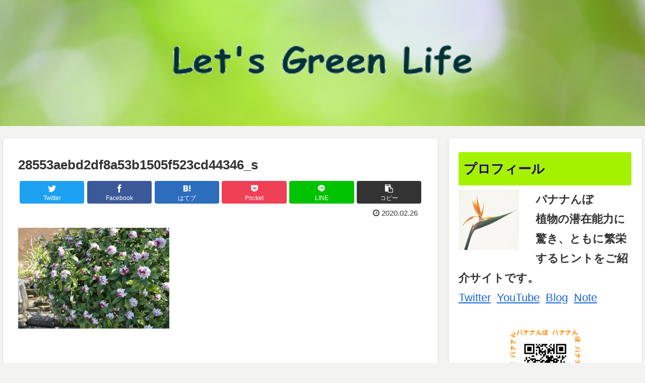

--- FILE ---
content_type: text/html; charset=UTF-8
request_url: https://pingubanana.com/%E9%A6%99%E3%82%8A%E3%81%A7%E4%BA%BA%E3%81%8C%E6%8C%AF%E3%82%8A%E5%90%91%E3%81%8F%E3%80%81%E3%82%B8%E3%83%B3%E3%83%81%E3%83%A7%E3%82%A6%E3%82%B2%EF%BC%88%E6%B2%88%E4%B8%81%E8%8A%B1%EF%BC%89/28553aebd2df8a53b1505f523cd44346_s/
body_size: 20929
content:
<!doctype html>
<html lang="ja"
	prefix="og: https://ogp.me/ns#" >

<head>
<meta charset="utf-8">
<meta http-equiv="X-UA-Compatible" content="IE=edge">
<meta name="viewport" content="width=device-width, initial-scale=1.0, viewport-fit=cover"/>
<meta name="referrer" content="no-referrer-when-downgrade"/>

  
  <!-- preconnect dns-prefetch -->
<link rel="preconnect dns-prefetch" href="//www.googletagmanager.com">
<link rel="preconnect dns-prefetch" href="//www.google-analytics.com">
<link rel="preconnect dns-prefetch" href="//ajax.googleapis.com">
<link rel="preconnect dns-prefetch" href="//cdnjs.cloudflare.com">
<link rel="preconnect dns-prefetch" href="//pagead2.googlesyndication.com">
<link rel="preconnect dns-prefetch" href="//googleads.g.doubleclick.net">
<link rel="preconnect dns-prefetch" href="//tpc.googlesyndication.com">
<link rel="preconnect dns-prefetch" href="//ad.doubleclick.net">
<link rel="preconnect dns-prefetch" href="//www.gstatic.com">
<link rel="preconnect dns-prefetch" href="//cse.google.com">
<link rel="preconnect dns-prefetch" href="//fonts.gstatic.com">
<link rel="preconnect dns-prefetch" href="//fonts.googleapis.com">
<link rel="preconnect dns-prefetch" href="//cms.quantserve.com">
<link rel="preconnect dns-prefetch" href="//secure.gravatar.com">
<link rel="preconnect dns-prefetch" href="//cdn.syndication.twimg.com">
<link rel="preconnect dns-prefetch" href="//cdn.jsdelivr.net">
<link rel="preconnect dns-prefetch" href="//images-fe.ssl-images-amazon.com">
<link rel="preconnect dns-prefetch" href="//completion.amazon.com">
<link rel="preconnect dns-prefetch" href="//m.media-amazon.com">
<link rel="preconnect dns-prefetch" href="//i.moshimo.com">
<link rel="preconnect dns-prefetch" href="//aml.valuecommerce.com">
<link rel="preconnect dns-prefetch" href="//dalc.valuecommerce.com">
<link rel="preconnect dns-prefetch" href="//dalb.valuecommerce.com">
<title>28553aebd2df8a53b1505f523cd44346_s | Let's Green Life</title>

		<!-- All in One SEO 4.1.1.2 -->
		<meta property="og:site_name" content="Let&#039;s Green Life | 植物とともに、わくわくクライフ" />
		<meta property="og:type" content="article" />
		<meta property="og:title" content="28553aebd2df8a53b1505f523cd44346_s | Let&#039;s Green Life" />
		<meta property="article:published_time" content="2020-02-26T08:14:09Z" />
		<meta property="article:modified_time" content="2020-02-26T08:14:09Z" />
		<meta name="twitter:card" content="summary" />
		<meta name="twitter:domain" content="pingubanana.com" />
		<meta name="twitter:title" content="28553aebd2df8a53b1505f523cd44346_s | Let&#039;s Green Life" />
		<script type="application/ld+json" class="aioseo-schema">
			{"@context":"https:\/\/schema.org","@graph":[{"@type":"WebSite","@id":"https:\/\/pingubanana.com\/#website","url":"https:\/\/pingubanana.com\/","name":"Let's Green Life","description":"\u690d\u7269\u3068\u3068\u3082\u306b\u3001\u308f\u304f\u308f\u304f\u30af\u30e9\u30a4\u30d5","publisher":{"@id":"https:\/\/pingubanana.com\/#organization"}},{"@type":"Organization","@id":"https:\/\/pingubanana.com\/#organization","name":"Let's Green Life","url":"https:\/\/pingubanana.com\/"},{"@type":"BreadcrumbList","@id":"https:\/\/pingubanana.com\/%e9%a6%99%e3%82%8a%e3%81%a7%e4%ba%ba%e3%81%8c%e6%8c%af%e3%82%8a%e5%90%91%e3%81%8f%e3%80%81%e3%82%b8%e3%83%b3%e3%83%81%e3%83%a7%e3%82%a6%e3%82%b2%ef%bc%88%e6%b2%88%e4%b8%81%e8%8a%b1%ef%bc%89\/28553aebd2df8a53b1505f523cd44346_s\/#breadcrumblist","itemListElement":[{"@type":"ListItem","@id":"https:\/\/pingubanana.com\/#listItem","position":"1","item":{"@id":"https:\/\/pingubanana.com\/#item","name":"\u30db\u30fc\u30e0","description":"\u690d\u7269\u3068\u3068\u3082\u306b\u3001\u308f\u304f\u308f\u304f\u30af\u30e9\u30a4\u30d5","url":"https:\/\/pingubanana.com\/"},"nextItem":"https:\/\/pingubanana.com\/%e9%a6%99%e3%82%8a%e3%81%a7%e4%ba%ba%e3%81%8c%e6%8c%af%e3%82%8a%e5%90%91%e3%81%8f%e3%80%81%e3%82%b8%e3%83%b3%e3%83%81%e3%83%a7%e3%82%a6%e3%82%b2%ef%bc%88%e6%b2%88%e4%b8%81%e8%8a%b1%ef%bc%89\/28553aebd2df8a53b1505f523cd44346_s\/#listItem"},{"@type":"ListItem","@id":"https:\/\/pingubanana.com\/%e9%a6%99%e3%82%8a%e3%81%a7%e4%ba%ba%e3%81%8c%e6%8c%af%e3%82%8a%e5%90%91%e3%81%8f%e3%80%81%e3%82%b8%e3%83%b3%e3%83%81%e3%83%a7%e3%82%a6%e3%82%b2%ef%bc%88%e6%b2%88%e4%b8%81%e8%8a%b1%ef%bc%89\/28553aebd2df8a53b1505f523cd44346_s\/#listItem","position":"2","item":{"@id":"https:\/\/pingubanana.com\/%e9%a6%99%e3%82%8a%e3%81%a7%e4%ba%ba%e3%81%8c%e6%8c%af%e3%82%8a%e5%90%91%e3%81%8f%e3%80%81%e3%82%b8%e3%83%b3%e3%83%81%e3%83%a7%e3%82%a6%e3%82%b2%ef%bc%88%e6%b2%88%e4%b8%81%e8%8a%b1%ef%bc%89\/28553aebd2df8a53b1505f523cd44346_s\/#item","name":"28553aebd2df8a53b1505f523cd44346_s","url":"https:\/\/pingubanana.com\/%e9%a6%99%e3%82%8a%e3%81%a7%e4%ba%ba%e3%81%8c%e6%8c%af%e3%82%8a%e5%90%91%e3%81%8f%e3%80%81%e3%82%b8%e3%83%b3%e3%83%81%e3%83%a7%e3%82%a6%e3%82%b2%ef%bc%88%e6%b2%88%e4%b8%81%e8%8a%b1%ef%bc%89\/28553aebd2df8a53b1505f523cd44346_s\/"},"previousItem":"https:\/\/pingubanana.com\/#listItem"}]},{"@type":"Person","@id":"https:\/\/pingubanana.com\/author\/pingubanana\/#author","url":"https:\/\/pingubanana.com\/author\/pingubanana\/","name":"\u30d0\u30ca\u30ca\u3093\u307c","image":{"@type":"ImageObject","@id":"https:\/\/pingubanana.com\/%e9%a6%99%e3%82%8a%e3%81%a7%e4%ba%ba%e3%81%8c%e6%8c%af%e3%82%8a%e5%90%91%e3%81%8f%e3%80%81%e3%82%b8%e3%83%b3%e3%83%81%e3%83%a7%e3%82%a6%e3%82%b2%ef%bc%88%e6%b2%88%e4%b8%81%e8%8a%b1%ef%bc%89\/28553aebd2df8a53b1505f523cd44346_s\/#authorImage","url":"https:\/\/secure.gravatar.com\/avatar\/38871e0da4e997bd74ccee6e6f4e7592?s=96&d=mm&r=g","width":"96","height":"96","caption":"\u30d0\u30ca\u30ca\u3093\u307c"}},{"@type":"ItemPage","@id":"https:\/\/pingubanana.com\/%e9%a6%99%e3%82%8a%e3%81%a7%e4%ba%ba%e3%81%8c%e6%8c%af%e3%82%8a%e5%90%91%e3%81%8f%e3%80%81%e3%82%b8%e3%83%b3%e3%83%81%e3%83%a7%e3%82%a6%e3%82%b2%ef%bc%88%e6%b2%88%e4%b8%81%e8%8a%b1%ef%bc%89\/28553aebd2df8a53b1505f523cd44346_s\/#itempage","url":"https:\/\/pingubanana.com\/%e9%a6%99%e3%82%8a%e3%81%a7%e4%ba%ba%e3%81%8c%e6%8c%af%e3%82%8a%e5%90%91%e3%81%8f%e3%80%81%e3%82%b8%e3%83%b3%e3%83%81%e3%83%a7%e3%82%a6%e3%82%b2%ef%bc%88%e6%b2%88%e4%b8%81%e8%8a%b1%ef%bc%89\/28553aebd2df8a53b1505f523cd44346_s\/","name":"28553aebd2df8a53b1505f523cd44346_s | Let's Green Life","inLanguage":"ja","isPartOf":{"@id":"https:\/\/pingubanana.com\/#website"},"breadcrumb":{"@id":"https:\/\/pingubanana.com\/%e9%a6%99%e3%82%8a%e3%81%a7%e4%ba%ba%e3%81%8c%e6%8c%af%e3%82%8a%e5%90%91%e3%81%8f%e3%80%81%e3%82%b8%e3%83%b3%e3%83%81%e3%83%a7%e3%82%a6%e3%82%b2%ef%bc%88%e6%b2%88%e4%b8%81%e8%8a%b1%ef%bc%89\/28553aebd2df8a53b1505f523cd44346_s\/#breadcrumblist"},"author":"https:\/\/pingubanana.com\/%e9%a6%99%e3%82%8a%e3%81%a7%e4%ba%ba%e3%81%8c%e6%8c%af%e3%82%8a%e5%90%91%e3%81%8f%e3%80%81%e3%82%b8%e3%83%b3%e3%83%81%e3%83%a7%e3%82%a6%e3%82%b2%ef%bc%88%e6%b2%88%e4%b8%81%e8%8a%b1%ef%bc%89\/28553aebd2df8a53b1505f523cd44346_s\/#author","creator":"https:\/\/pingubanana.com\/%e9%a6%99%e3%82%8a%e3%81%a7%e4%ba%ba%e3%81%8c%e6%8c%af%e3%82%8a%e5%90%91%e3%81%8f%e3%80%81%e3%82%b8%e3%83%b3%e3%83%81%e3%83%a7%e3%82%a6%e3%82%b2%ef%bc%88%e6%b2%88%e4%b8%81%e8%8a%b1%ef%bc%89\/28553aebd2df8a53b1505f523cd44346_s\/#author","datePublished":"2020-02-26T08:14:09+09:00","dateModified":"2020-02-26T08:14:09+09:00"}]}
		</script>
		<!-- All in One SEO -->


<!-- OGP -->
<meta property="og:type" content="article">
<meta property="og:description" content="">
<meta property="og:title" content="28553aebd2df8a53b1505f523cd44346_s">
<meta property="og:url" content="https://pingubanana.com/%e9%a6%99%e3%82%8a%e3%81%a7%e4%ba%ba%e3%81%8c%e6%8c%af%e3%82%8a%e5%90%91%e3%81%8f%e3%80%81%e3%82%b8%e3%83%b3%e3%83%81%e3%83%a7%e3%82%a6%e3%82%b2%ef%bc%88%e6%b2%88%e4%b8%81%e8%8a%b1%ef%bc%89/28553aebd2df8a53b1505f523cd44346_s/">
<meta property="og:image" content="https://pingubanana.com/wp-content/uploads/2019/03/abigail-lynn-517241-unsplash.jpg">
<meta property="og:site_name" content="Let&#039;s Green Life">
<meta property="og:locale" content="ja_JP">
<meta property="article:published_time" content="2020-02-26T17:14:09+09:00" />
<meta property="article:modified_time" content="2020-02-26T17:14:09+09:00" />
<!-- /OGP -->

<!-- Twitter Card -->
<meta name="twitter:card" content="summary_large_image">
<meta property="twitter:description" content="">
<meta property="twitter:title" content="28553aebd2df8a53b1505f523cd44346_s">
<meta property="twitter:url" content="https://pingubanana.com/%e9%a6%99%e3%82%8a%e3%81%a7%e4%ba%ba%e3%81%8c%e6%8c%af%e3%82%8a%e5%90%91%e3%81%8f%e3%80%81%e3%82%b8%e3%83%b3%e3%83%81%e3%83%a7%e3%82%a6%e3%82%b2%ef%bc%88%e6%b2%88%e4%b8%81%e8%8a%b1%ef%bc%89/28553aebd2df8a53b1505f523cd44346_s/">
<meta name="twitter:image" content="https://pingubanana.com/wp-content/uploads/2019/03/abigail-lynn-517241-unsplash.jpg">
<meta name="twitter:domain" content="pingubanana.com">
<meta name="twitter:creator" content="@BananaPingu">
<meta name="twitter:site" content="@BananaPingu">
<!-- /Twitter Card -->
<link rel='dns-prefetch' href='//ajax.googleapis.com' />
<link rel='dns-prefetch' href='//cdnjs.cloudflare.com' />
<link rel='dns-prefetch' href='//s.w.org' />
<link rel="alternate" type="application/rss+xml" title="Let&#039;s Green Life &raquo; フィード" href="https://pingubanana.com/feed/" />
<link rel="alternate" type="application/rss+xml" title="Let&#039;s Green Life &raquo; コメントフィード" href="https://pingubanana.com/comments/feed/" />
<link rel="alternate" type="application/rss+xml" title="Let&#039;s Green Life &raquo; 28553aebd2df8a53b1505f523cd44346_s のコメントのフィード" href="https://pingubanana.com/%e9%a6%99%e3%82%8a%e3%81%a7%e4%ba%ba%e3%81%8c%e6%8c%af%e3%82%8a%e5%90%91%e3%81%8f%e3%80%81%e3%82%b8%e3%83%b3%e3%83%81%e3%83%a7%e3%82%a6%e3%82%b2%ef%bc%88%e6%b2%88%e4%b8%81%e8%8a%b1%ef%bc%89/28553aebd2df8a53b1505f523cd44346_s/feed/" />
<link rel='stylesheet' id='cocoon-style-css'  href='https://pingubanana.com/wp-content/themes/cocoon-master/style.css?ver=5.7.14&#038;fver=20210516091543' media='all' />
<link rel='stylesheet' id='cocoon-keyframes-css'  href='https://pingubanana.com/wp-content/themes/cocoon-master/keyframes.css?ver=5.7.14&#038;fver=20210516091543' media='all' />
<link rel='stylesheet' id='font-awesome-style-css'  href='https://pingubanana.com/wp-content/themes/cocoon-master/webfonts/fontawesome/css/font-awesome.min.css?ver=5.7.14&#038;fver=20210516091538' media='all' />
<link rel='stylesheet' id='icomoon-style-css'  href='https://pingubanana.com/wp-content/themes/cocoon-master/webfonts/icomoon/style.css?ver=5.7.14&#038;fver=20210516091543' media='all' />
<link rel='stylesheet' id='baguettebox-style-css'  href='https://pingubanana.com/wp-content/themes/cocoon-master/plugins/baguettebox/dist/baguetteBox.min.css?ver=5.7.14&#038;fver=20210516091537' media='all' />
<link rel='stylesheet' id='cocoon-skin-style-css'  href='https://pingubanana.com/wp-content/themes/cocoon-master/skins/skin-colors-green/style.css?ver=5.7.14&#038;fver=20210516091538' media='all' />
<style id='cocoon-skin-style-inline-css'>
#header-container,#header-container .navi,#navi .navi-in>.menu-header .sub-menu,.article h2,.sidebar h3,.cat-link,.cat-label,.appeal-content .appeal-button,.demo .cat-label,.blogcard-type .blogcard-label,#footer{background-color:#a5f200}#navi .navi-in a:hover,#footer a:hover{background-color:rgba(255,255,255,.2)}.article h3,.article h4,.article h5,.article h6,.cat-link,.tag-link{border-color:#a5f200}blockquote::before,blockquote::after,.pager-post-navi a.a-wrap::before{color:rgba(165,242,0,.5)}blockquote,.key-btn{background-color:rgba(165,242,0,.05);border-color:rgba(165,242,0,.5)}pre,.pager-links span,table th,.pagination .current{background-color:rgba(165,242,0,.1);border-color:rgba(165,242,0,.5)}table th,table td,.page-numbers,.page-numbers.dots,.tagcloud a,.list.ecb-entry-border .entry-card-wrap,.related-entries.recb-entry-border .related-entry-card-wrap,.carousel .a-wrap,.pager-post-navi.post-navi-border a.a-wrap,.article .toc,.a-wrap .blogcard,.author-box,.comment-reply-link,.ranking-item{border-color:rgba(165,242,0,.5)}table tr:nth-of-type(2n+1),.page-numbers.dots,.a-wrap:hover,.pagination a:hover,.pagination-next-link:hover,.widget_recent_entries ul li a:hover,.widget_categories ul li a:hover,.widget_archive ul li a:hover,.widget_pages ul li a:hover,.widget_meta ul li a:hover,.widget_rss ul li a:hover,.widget_nav_menu ul li a:hover,.pager-links a:hover span,.tag-link:hover,.tagcloud a:hover{background-color:rgba(165,242,0,.05)}.header,.header .site-name-text,#navi .navi-in a,#navi .navi-in a:hover,.article h2,.sidebar h3,#footer,#footer a{color:#fff}.header,.header .site-name-text,#navi .navi-in a,#navi .navi-in a:hover,.appeal-content .appeal-button,.article h2,.sidebar h3,.cat-link,.cat-label,.blogcard-type .blogcard::before,#footer,#footer a{color:#250272}.header .header-in{min-height:250px}.header{background-image:url(https://pingubanana.com/wp-content/uploads/2019/03/f43369f795a4641130df6f4d9db2cf31_s.jpg)}.main{width:860px}.sidebar{width:376px}@media screen and (max-width:1280px){.wrap{width:auto}.main,.sidebar,.sidebar-left .main,.sidebar-left .sidebar{margin:0 .5%}.main{width:67.4%}.sidebar{padding:1.5%;width:30%}.entry-card-thumb{width:38%}.entry-card-content{margin-left:40%}}body::after{content:url(https://pingubanana.com/wp-content/themes/cocoon-master/lib/analytics/access.php?post_id=2465&post_type=post);visibility:hidden;position:absolute;bottom:0;right:0;width:1px;height:1px;overflow:hidden;display:inline!important}.logo-header img{height:200px;width:auto}.logo-header img{width:600px;height:auto}.toc-checkbox{display:none}.toc-content{visibility:hidden;height:0;opacity:.2;transition:all .5s ease-out}.toc-checkbox:checked~.toc-content{visibility:visible;padding-top:.6em;height:100%;opacity:1}.toc-title::after{content:'[開く]';margin-left:.5em;cursor:pointer;font-size:.8em}.toc-title:hover::after{text-decoration:underline}.toc-checkbox:checked+.toc-title::after{content:'[閉じる]'}#respond{display:none}.entry-content>*,.demo .entry-content p{line-height:1.8}.article p,.demo .entry-content p,.article dl,.article ul,.article ol,.article blockquote,.article pre,.article table,.article .author-box,.article .blogcard-wrap,.article .login-user-only,.article .information-box,.article .question-box,.article .alert-box,.article .information,.article .question,.article .alert,.article .memo-box,.article .comment-box,.article .common-icon-box,.article .blank-box,.article .button-block,.article .micro-bottom,.article .caption-box,.article .tab-caption-box,.article .label-box,.article .toggle-wrap,.article .wp-block-image,.booklink-box,.article .kaerebalink-box,.article .tomarebalink-box,.article .product-item-box,.article .speech-wrap,.article .toc,.article .column-wrap,.article .new-entry-cards,.article .popular-entry-cards,.article .navi-entry-cards,.article .box-menus,.article .ranking-item,.article .wp-block-categories,.article .wp-block-archives,.article .wp-block-archives-dropdown,.article .wp-block-calendar,.article .rss-entry-cards,.article .ad-area,.article .wp-block-gallery,.article .wp-block-audio,.article .wp-block-cover,.article .wp-block-file,.article .wp-block-media-text,.article .wp-block-video,.article .wp-block-buttons,.article .wp-block-columns,.article .wp-block-separator,.article .components-placeholder,.article .wp-block-search,.article .wp-block-social-links,.article .timeline-box,.article .blogcard-type,.article .btn-wrap,.article .btn-wrap a,.article .block-box,.article .wp-block-embed,.article .wp-block-group,.article .wp-block-table,.article .scrollable-table,.article .wp-block-separator,[data-type="core/freeform"]{margin-bottom:1.4em}.article h2,.article h3,.article h4,.article h5,.article h6{margin-bottom:22px}@media screen and (max-width:480px){.body,.menu-content{font-size:16px}.article h2,.article h3,.article h4,.article h5,.article h6{margin-bottom:16px}}@media screen and (max-width:781px){.wp-block-column{margin-bottom:1.4em}}@media screen and (max-width:599px){.column-wrap>div{margin-bottom:1.4em}}.article h2,.article h3,.article h4,.article h5,.article h6{margin-top:1.87em}.article .micro-top{margin-bottom:.28em}.article .micro-bottom{margin-top:-1.26em}.article .micro-balloon{margin-bottom:.7em}.article .micro-bottom.micro-balloon{margin-top:-.98em}.blank-box.bb-key-color{border-color:#a5f200}.iic-key-color li::before{color:#a5f200}.blank-box.bb-tab.bb-key-color::before{background-color:#a5f200}.tb-key-color .toggle-button{border:1px solid #a5f200;background:#a5f200;color:#fff}.tb-key-color .toggle-button::before{color:#ccc}.tb-key-color .toggle-checkbox:checked~.toggle-content{border-color:#a5f200}.cb-key-color.caption-box{border-color:#a5f200}.cb-key-color .caption-box-label{background-color:#a5f200;color:#fff}.tcb-key-color .tab-caption-box-label{background-color:#a5f200;color:#fff}.tcb-key-color .tab-caption-box-content{border-color:#a5f200}.lb-key-color .label-box-content{border-color:#a5f200}.mc-key-color{background-color:#a5f200;color:#fff;border:0}.mc-key-color.micro-bottom::after{border-bottom-color:#a5f200;border-top-color:transparent}.mc-key-color::before{border-top-color:transparent;border-bottom-color:transparent}.mc-key-color::after{border-top-color:#a5f200}.btn-key-color,.btn-wrap.btn-wrap-key-color>a{background-color:#a5f200}.has-text-color.has-key-color-color{color:#a5f200}.has-background.has-key-color-background-color{background-color:#a5f200}.body.article,body#tinymce.wp-editor{background-color:#fff}.body.article,.editor-post-title__block .editor-post-title__input,body#tinymce.wp-editor{color:#333}.body .has-key-color-background-color{background-color:#a5f200}.body .has-key-color-color{color:#a5f200}.body .has-key-color-border-color{border-color:#a5f200}.btn-wrap.has-key-color-background-color>a{background-color:#a5f200}.btn-wrap.has-key-color-color>a{color:#a5f200}.btn-wrap.has-key-color-border-color>a{border-color:#a5f200}.bb-tab.has-key-color-border-color .bb-label{background-color:#a5f200}.toggle-wrap.has-key-color-border-color .toggle-button{background-color:#a5f200}.toggle-wrap.has-key-color-border-color .toggle-button,.toggle-wrap.has-key-color-border-color .toggle-content{border-color:#a5f200}.iconlist-box.has-key-color-icon-color li::before{color:#a5f200}.micro-balloon.has-key-color-background-color{background-color:#a5f200;border-color:transparent}.micro-balloon.has-key-color-background-color.micro-bottom::after{border-bottom-color:#a5f200;border-top-color:transparent}.micro-balloon.has-key-color-background-color::before{border-top-color:transparent;border-bottom-color:transparent}.micro-balloon.has-key-color-background-color::after{border-top-color:#a5f200}.micro-balloon.has-border-color.has-key-color-border-color{border-color:#a5f200}.micro-balloon.micro-top.has-key-color-border-color::before{border-top-color:#a5f200}.micro-balloon.micro-bottom.has-key-color-border-color::before{border-bottom-color:#a5f200}.caption-box.has-key-color-border-color .box-label{background-color:#a5f200}.tab-caption-box.has-key-color-border-color .box-label{background-color:#a5f200}.tab-caption-box.has-key-color-border-color .box-content{border-color:#a5f200}.tab-caption-box.has-key-color-background-color .box-content{background-color:#a5f200}.label-box.has-key-color-border-color .box-content{border-color:#a5f200}.label-box.has-key-color-background-color .box-content{background-color:#a5f200}.sbp-l .speech-balloon.has-key-color-border-color::before{border-right-color:#a5f200}.sbp-r .speech-balloon.has-key-color-border-color::before{border-left-color:#a5f200}.sbp-l .speech-balloon.has-key-color-background-color::after{border-right-color:#a5f200}.sbp-r .speech-balloon.has-key-color-background-color::after{border-left-color:#a5f200}.sbs-line.sbp-r .speech-balloon.has-key-color-background-color{background-color:#a5f200}.sbs-line.sbp-r .speech-balloon.has-key-color-border-color{border-color:#a5f200}.speech-wrap.sbs-think .speech-balloon.has-key-color-border-color::before,.speech-wrap.sbs-think .speech-balloon.has-key-color-border-color::after{border-color:#a5f200}.sbs-think .speech-balloon.has-key-color-background-color::before,.sbs-think .speech-balloon.has-key-color-background-color::after{background-color:#a5f200}.timeline-box.has-key-color-point-color .timeline-item::before{background-color:#a5f200}.body .has-red-background-color{background-color:#e60033}.body .has-red-color{color:#e60033}.body .has-red-border-color{border-color:#e60033}.btn-wrap.has-red-background-color>a{background-color:#e60033}.btn-wrap.has-red-color>a{color:#e60033}.btn-wrap.has-red-border-color>a{border-color:#e60033}.bb-tab.has-red-border-color .bb-label{background-color:#e60033}.toggle-wrap.has-red-border-color .toggle-button{background-color:#e60033}.toggle-wrap.has-red-border-color .toggle-button,.toggle-wrap.has-red-border-color .toggle-content{border-color:#e60033}.iconlist-box.has-red-icon-color li::before{color:#e60033}.micro-balloon.has-red-background-color{background-color:#e60033;border-color:transparent}.micro-balloon.has-red-background-color.micro-bottom::after{border-bottom-color:#e60033;border-top-color:transparent}.micro-balloon.has-red-background-color::before{border-top-color:transparent;border-bottom-color:transparent}.micro-balloon.has-red-background-color::after{border-top-color:#e60033}.micro-balloon.has-border-color.has-red-border-color{border-color:#e60033}.micro-balloon.micro-top.has-red-border-color::before{border-top-color:#e60033}.micro-balloon.micro-bottom.has-red-border-color::before{border-bottom-color:#e60033}.caption-box.has-red-border-color .box-label{background-color:#e60033}.tab-caption-box.has-red-border-color .box-label{background-color:#e60033}.tab-caption-box.has-red-border-color .box-content{border-color:#e60033}.tab-caption-box.has-red-background-color .box-content{background-color:#e60033}.label-box.has-red-border-color .box-content{border-color:#e60033}.label-box.has-red-background-color .box-content{background-color:#e60033}.sbp-l .speech-balloon.has-red-border-color::before{border-right-color:#e60033}.sbp-r .speech-balloon.has-red-border-color::before{border-left-color:#e60033}.sbp-l .speech-balloon.has-red-background-color::after{border-right-color:#e60033}.sbp-r .speech-balloon.has-red-background-color::after{border-left-color:#e60033}.sbs-line.sbp-r .speech-balloon.has-red-background-color{background-color:#e60033}.sbs-line.sbp-r .speech-balloon.has-red-border-color{border-color:#e60033}.speech-wrap.sbs-think .speech-balloon.has-red-border-color::before,.speech-wrap.sbs-think .speech-balloon.has-red-border-color::after{border-color:#e60033}.sbs-think .speech-balloon.has-red-background-color::before,.sbs-think .speech-balloon.has-red-background-color::after{background-color:#e60033}.timeline-box.has-red-point-color .timeline-item::before{background-color:#e60033}.body .has-pink-background-color{background-color:#e95295}.body .has-pink-color{color:#e95295}.body .has-pink-border-color{border-color:#e95295}.btn-wrap.has-pink-background-color>a{background-color:#e95295}.btn-wrap.has-pink-color>a{color:#e95295}.btn-wrap.has-pink-border-color>a{border-color:#e95295}.bb-tab.has-pink-border-color .bb-label{background-color:#e95295}.toggle-wrap.has-pink-border-color .toggle-button{background-color:#e95295}.toggle-wrap.has-pink-border-color .toggle-button,.toggle-wrap.has-pink-border-color .toggle-content{border-color:#e95295}.iconlist-box.has-pink-icon-color li::before{color:#e95295}.micro-balloon.has-pink-background-color{background-color:#e95295;border-color:transparent}.micro-balloon.has-pink-background-color.micro-bottom::after{border-bottom-color:#e95295;border-top-color:transparent}.micro-balloon.has-pink-background-color::before{border-top-color:transparent;border-bottom-color:transparent}.micro-balloon.has-pink-background-color::after{border-top-color:#e95295}.micro-balloon.has-border-color.has-pink-border-color{border-color:#e95295}.micro-balloon.micro-top.has-pink-border-color::before{border-top-color:#e95295}.micro-balloon.micro-bottom.has-pink-border-color::before{border-bottom-color:#e95295}.caption-box.has-pink-border-color .box-label{background-color:#e95295}.tab-caption-box.has-pink-border-color .box-label{background-color:#e95295}.tab-caption-box.has-pink-border-color .box-content{border-color:#e95295}.tab-caption-box.has-pink-background-color .box-content{background-color:#e95295}.label-box.has-pink-border-color .box-content{border-color:#e95295}.label-box.has-pink-background-color .box-content{background-color:#e95295}.sbp-l .speech-balloon.has-pink-border-color::before{border-right-color:#e95295}.sbp-r .speech-balloon.has-pink-border-color::before{border-left-color:#e95295}.sbp-l .speech-balloon.has-pink-background-color::after{border-right-color:#e95295}.sbp-r .speech-balloon.has-pink-background-color::after{border-left-color:#e95295}.sbs-line.sbp-r .speech-balloon.has-pink-background-color{background-color:#e95295}.sbs-line.sbp-r .speech-balloon.has-pink-border-color{border-color:#e95295}.speech-wrap.sbs-think .speech-balloon.has-pink-border-color::before,.speech-wrap.sbs-think .speech-balloon.has-pink-border-color::after{border-color:#e95295}.sbs-think .speech-balloon.has-pink-background-color::before,.sbs-think .speech-balloon.has-pink-background-color::after{background-color:#e95295}.timeline-box.has-pink-point-color .timeline-item::before{background-color:#e95295}.body .has-purple-background-color{background-color:#884898}.body .has-purple-color{color:#884898}.body .has-purple-border-color{border-color:#884898}.btn-wrap.has-purple-background-color>a{background-color:#884898}.btn-wrap.has-purple-color>a{color:#884898}.btn-wrap.has-purple-border-color>a{border-color:#884898}.bb-tab.has-purple-border-color .bb-label{background-color:#884898}.toggle-wrap.has-purple-border-color .toggle-button{background-color:#884898}.toggle-wrap.has-purple-border-color .toggle-button,.toggle-wrap.has-purple-border-color .toggle-content{border-color:#884898}.iconlist-box.has-purple-icon-color li::before{color:#884898}.micro-balloon.has-purple-background-color{background-color:#884898;border-color:transparent}.micro-balloon.has-purple-background-color.micro-bottom::after{border-bottom-color:#884898;border-top-color:transparent}.micro-balloon.has-purple-background-color::before{border-top-color:transparent;border-bottom-color:transparent}.micro-balloon.has-purple-background-color::after{border-top-color:#884898}.micro-balloon.has-border-color.has-purple-border-color{border-color:#884898}.micro-balloon.micro-top.has-purple-border-color::before{border-top-color:#884898}.micro-balloon.micro-bottom.has-purple-border-color::before{border-bottom-color:#884898}.caption-box.has-purple-border-color .box-label{background-color:#884898}.tab-caption-box.has-purple-border-color .box-label{background-color:#884898}.tab-caption-box.has-purple-border-color .box-content{border-color:#884898}.tab-caption-box.has-purple-background-color .box-content{background-color:#884898}.label-box.has-purple-border-color .box-content{border-color:#884898}.label-box.has-purple-background-color .box-content{background-color:#884898}.sbp-l .speech-balloon.has-purple-border-color::before{border-right-color:#884898}.sbp-r .speech-balloon.has-purple-border-color::before{border-left-color:#884898}.sbp-l .speech-balloon.has-purple-background-color::after{border-right-color:#884898}.sbp-r .speech-balloon.has-purple-background-color::after{border-left-color:#884898}.sbs-line.sbp-r .speech-balloon.has-purple-background-color{background-color:#884898}.sbs-line.sbp-r .speech-balloon.has-purple-border-color{border-color:#884898}.speech-wrap.sbs-think .speech-balloon.has-purple-border-color::before,.speech-wrap.sbs-think .speech-balloon.has-purple-border-color::after{border-color:#884898}.sbs-think .speech-balloon.has-purple-background-color::before,.sbs-think .speech-balloon.has-purple-background-color::after{background-color:#884898}.timeline-box.has-purple-point-color .timeline-item::before{background-color:#884898}.body .has-deep-background-color{background-color:#55295b}.body .has-deep-color{color:#55295b}.body .has-deep-border-color{border-color:#55295b}.btn-wrap.has-deep-background-color>a{background-color:#55295b}.btn-wrap.has-deep-color>a{color:#55295b}.btn-wrap.has-deep-border-color>a{border-color:#55295b}.bb-tab.has-deep-border-color .bb-label{background-color:#55295b}.toggle-wrap.has-deep-border-color .toggle-button{background-color:#55295b}.toggle-wrap.has-deep-border-color .toggle-button,.toggle-wrap.has-deep-border-color .toggle-content{border-color:#55295b}.iconlist-box.has-deep-icon-color li::before{color:#55295b}.micro-balloon.has-deep-background-color{background-color:#55295b;border-color:transparent}.micro-balloon.has-deep-background-color.micro-bottom::after{border-bottom-color:#55295b;border-top-color:transparent}.micro-balloon.has-deep-background-color::before{border-top-color:transparent;border-bottom-color:transparent}.micro-balloon.has-deep-background-color::after{border-top-color:#55295b}.micro-balloon.has-border-color.has-deep-border-color{border-color:#55295b}.micro-balloon.micro-top.has-deep-border-color::before{border-top-color:#55295b}.micro-balloon.micro-bottom.has-deep-border-color::before{border-bottom-color:#55295b}.caption-box.has-deep-border-color .box-label{background-color:#55295b}.tab-caption-box.has-deep-border-color .box-label{background-color:#55295b}.tab-caption-box.has-deep-border-color .box-content{border-color:#55295b}.tab-caption-box.has-deep-background-color .box-content{background-color:#55295b}.label-box.has-deep-border-color .box-content{border-color:#55295b}.label-box.has-deep-background-color .box-content{background-color:#55295b}.sbp-l .speech-balloon.has-deep-border-color::before{border-right-color:#55295b}.sbp-r .speech-balloon.has-deep-border-color::before{border-left-color:#55295b}.sbp-l .speech-balloon.has-deep-background-color::after{border-right-color:#55295b}.sbp-r .speech-balloon.has-deep-background-color::after{border-left-color:#55295b}.sbs-line.sbp-r .speech-balloon.has-deep-background-color{background-color:#55295b}.sbs-line.sbp-r .speech-balloon.has-deep-border-color{border-color:#55295b}.speech-wrap.sbs-think .speech-balloon.has-deep-border-color::before,.speech-wrap.sbs-think .speech-balloon.has-deep-border-color::after{border-color:#55295b}.sbs-think .speech-balloon.has-deep-background-color::before,.sbs-think .speech-balloon.has-deep-background-color::after{background-color:#55295b}.timeline-box.has-deep-point-color .timeline-item::before{background-color:#55295b}.body .has-indigo-background-color{background-color:#1e50a2}.body .has-indigo-color{color:#1e50a2}.body .has-indigo-border-color{border-color:#1e50a2}.btn-wrap.has-indigo-background-color>a{background-color:#1e50a2}.btn-wrap.has-indigo-color>a{color:#1e50a2}.btn-wrap.has-indigo-border-color>a{border-color:#1e50a2}.bb-tab.has-indigo-border-color .bb-label{background-color:#1e50a2}.toggle-wrap.has-indigo-border-color .toggle-button{background-color:#1e50a2}.toggle-wrap.has-indigo-border-color .toggle-button,.toggle-wrap.has-indigo-border-color .toggle-content{border-color:#1e50a2}.iconlist-box.has-indigo-icon-color li::before{color:#1e50a2}.micro-balloon.has-indigo-background-color{background-color:#1e50a2;border-color:transparent}.micro-balloon.has-indigo-background-color.micro-bottom::after{border-bottom-color:#1e50a2;border-top-color:transparent}.micro-balloon.has-indigo-background-color::before{border-top-color:transparent;border-bottom-color:transparent}.micro-balloon.has-indigo-background-color::after{border-top-color:#1e50a2}.micro-balloon.has-border-color.has-indigo-border-color{border-color:#1e50a2}.micro-balloon.micro-top.has-indigo-border-color::before{border-top-color:#1e50a2}.micro-balloon.micro-bottom.has-indigo-border-color::before{border-bottom-color:#1e50a2}.caption-box.has-indigo-border-color .box-label{background-color:#1e50a2}.tab-caption-box.has-indigo-border-color .box-label{background-color:#1e50a2}.tab-caption-box.has-indigo-border-color .box-content{border-color:#1e50a2}.tab-caption-box.has-indigo-background-color .box-content{background-color:#1e50a2}.label-box.has-indigo-border-color .box-content{border-color:#1e50a2}.label-box.has-indigo-background-color .box-content{background-color:#1e50a2}.sbp-l .speech-balloon.has-indigo-border-color::before{border-right-color:#1e50a2}.sbp-r .speech-balloon.has-indigo-border-color::before{border-left-color:#1e50a2}.sbp-l .speech-balloon.has-indigo-background-color::after{border-right-color:#1e50a2}.sbp-r .speech-balloon.has-indigo-background-color::after{border-left-color:#1e50a2}.sbs-line.sbp-r .speech-balloon.has-indigo-background-color{background-color:#1e50a2}.sbs-line.sbp-r .speech-balloon.has-indigo-border-color{border-color:#1e50a2}.speech-wrap.sbs-think .speech-balloon.has-indigo-border-color::before,.speech-wrap.sbs-think .speech-balloon.has-indigo-border-color::after{border-color:#1e50a2}.sbs-think .speech-balloon.has-indigo-background-color::before,.sbs-think .speech-balloon.has-indigo-background-color::after{background-color:#1e50a2}.timeline-box.has-indigo-point-color .timeline-item::before{background-color:#1e50a2}.body .has-blue-background-color{background-color:#0095d9}.body .has-blue-color{color:#0095d9}.body .has-blue-border-color{border-color:#0095d9}.btn-wrap.has-blue-background-color>a{background-color:#0095d9}.btn-wrap.has-blue-color>a{color:#0095d9}.btn-wrap.has-blue-border-color>a{border-color:#0095d9}.bb-tab.has-blue-border-color .bb-label{background-color:#0095d9}.toggle-wrap.has-blue-border-color .toggle-button{background-color:#0095d9}.toggle-wrap.has-blue-border-color .toggle-button,.toggle-wrap.has-blue-border-color .toggle-content{border-color:#0095d9}.iconlist-box.has-blue-icon-color li::before{color:#0095d9}.micro-balloon.has-blue-background-color{background-color:#0095d9;border-color:transparent}.micro-balloon.has-blue-background-color.micro-bottom::after{border-bottom-color:#0095d9;border-top-color:transparent}.micro-balloon.has-blue-background-color::before{border-top-color:transparent;border-bottom-color:transparent}.micro-balloon.has-blue-background-color::after{border-top-color:#0095d9}.micro-balloon.has-border-color.has-blue-border-color{border-color:#0095d9}.micro-balloon.micro-top.has-blue-border-color::before{border-top-color:#0095d9}.micro-balloon.micro-bottom.has-blue-border-color::before{border-bottom-color:#0095d9}.caption-box.has-blue-border-color .box-label{background-color:#0095d9}.tab-caption-box.has-blue-border-color .box-label{background-color:#0095d9}.tab-caption-box.has-blue-border-color .box-content{border-color:#0095d9}.tab-caption-box.has-blue-background-color .box-content{background-color:#0095d9}.label-box.has-blue-border-color .box-content{border-color:#0095d9}.label-box.has-blue-background-color .box-content{background-color:#0095d9}.sbp-l .speech-balloon.has-blue-border-color::before{border-right-color:#0095d9}.sbp-r .speech-balloon.has-blue-border-color::before{border-left-color:#0095d9}.sbp-l .speech-balloon.has-blue-background-color::after{border-right-color:#0095d9}.sbp-r .speech-balloon.has-blue-background-color::after{border-left-color:#0095d9}.sbs-line.sbp-r .speech-balloon.has-blue-background-color{background-color:#0095d9}.sbs-line.sbp-r .speech-balloon.has-blue-border-color{border-color:#0095d9}.speech-wrap.sbs-think .speech-balloon.has-blue-border-color::before,.speech-wrap.sbs-think .speech-balloon.has-blue-border-color::after{border-color:#0095d9}.sbs-think .speech-balloon.has-blue-background-color::before,.sbs-think .speech-balloon.has-blue-background-color::after{background-color:#0095d9}.timeline-box.has-blue-point-color .timeline-item::before{background-color:#0095d9}.body .has-light-blue-background-color{background-color:#2ca9e1}.body .has-light-blue-color{color:#2ca9e1}.body .has-light-blue-border-color{border-color:#2ca9e1}.btn-wrap.has-light-blue-background-color>a{background-color:#2ca9e1}.btn-wrap.has-light-blue-color>a{color:#2ca9e1}.btn-wrap.has-light-blue-border-color>a{border-color:#2ca9e1}.bb-tab.has-light-blue-border-color .bb-label{background-color:#2ca9e1}.toggle-wrap.has-light-blue-border-color .toggle-button{background-color:#2ca9e1}.toggle-wrap.has-light-blue-border-color .toggle-button,.toggle-wrap.has-light-blue-border-color .toggle-content{border-color:#2ca9e1}.iconlist-box.has-light-blue-icon-color li::before{color:#2ca9e1}.micro-balloon.has-light-blue-background-color{background-color:#2ca9e1;border-color:transparent}.micro-balloon.has-light-blue-background-color.micro-bottom::after{border-bottom-color:#2ca9e1;border-top-color:transparent}.micro-balloon.has-light-blue-background-color::before{border-top-color:transparent;border-bottom-color:transparent}.micro-balloon.has-light-blue-background-color::after{border-top-color:#2ca9e1}.micro-balloon.has-border-color.has-light-blue-border-color{border-color:#2ca9e1}.micro-balloon.micro-top.has-light-blue-border-color::before{border-top-color:#2ca9e1}.micro-balloon.micro-bottom.has-light-blue-border-color::before{border-bottom-color:#2ca9e1}.caption-box.has-light-blue-border-color .box-label{background-color:#2ca9e1}.tab-caption-box.has-light-blue-border-color .box-label{background-color:#2ca9e1}.tab-caption-box.has-light-blue-border-color .box-content{border-color:#2ca9e1}.tab-caption-box.has-light-blue-background-color .box-content{background-color:#2ca9e1}.label-box.has-light-blue-border-color .box-content{border-color:#2ca9e1}.label-box.has-light-blue-background-color .box-content{background-color:#2ca9e1}.sbp-l .speech-balloon.has-light-blue-border-color::before{border-right-color:#2ca9e1}.sbp-r .speech-balloon.has-light-blue-border-color::before{border-left-color:#2ca9e1}.sbp-l .speech-balloon.has-light-blue-background-color::after{border-right-color:#2ca9e1}.sbp-r .speech-balloon.has-light-blue-background-color::after{border-left-color:#2ca9e1}.sbs-line.sbp-r .speech-balloon.has-light-blue-background-color{background-color:#2ca9e1}.sbs-line.sbp-r .speech-balloon.has-light-blue-border-color{border-color:#2ca9e1}.speech-wrap.sbs-think .speech-balloon.has-light-blue-border-color::before,.speech-wrap.sbs-think .speech-balloon.has-light-blue-border-color::after{border-color:#2ca9e1}.sbs-think .speech-balloon.has-light-blue-background-color::before,.sbs-think .speech-balloon.has-light-blue-background-color::after{background-color:#2ca9e1}.timeline-box.has-light-blue-point-color .timeline-item::before{background-color:#2ca9e1}.body .has-cyan-background-color{background-color:#00a3af}.body .has-cyan-color{color:#00a3af}.body .has-cyan-border-color{border-color:#00a3af}.btn-wrap.has-cyan-background-color>a{background-color:#00a3af}.btn-wrap.has-cyan-color>a{color:#00a3af}.btn-wrap.has-cyan-border-color>a{border-color:#00a3af}.bb-tab.has-cyan-border-color .bb-label{background-color:#00a3af}.toggle-wrap.has-cyan-border-color .toggle-button{background-color:#00a3af}.toggle-wrap.has-cyan-border-color .toggle-button,.toggle-wrap.has-cyan-border-color .toggle-content{border-color:#00a3af}.iconlist-box.has-cyan-icon-color li::before{color:#00a3af}.micro-balloon.has-cyan-background-color{background-color:#00a3af;border-color:transparent}.micro-balloon.has-cyan-background-color.micro-bottom::after{border-bottom-color:#00a3af;border-top-color:transparent}.micro-balloon.has-cyan-background-color::before{border-top-color:transparent;border-bottom-color:transparent}.micro-balloon.has-cyan-background-color::after{border-top-color:#00a3af}.micro-balloon.has-border-color.has-cyan-border-color{border-color:#00a3af}.micro-balloon.micro-top.has-cyan-border-color::before{border-top-color:#00a3af}.micro-balloon.micro-bottom.has-cyan-border-color::before{border-bottom-color:#00a3af}.caption-box.has-cyan-border-color .box-label{background-color:#00a3af}.tab-caption-box.has-cyan-border-color .box-label{background-color:#00a3af}.tab-caption-box.has-cyan-border-color .box-content{border-color:#00a3af}.tab-caption-box.has-cyan-background-color .box-content{background-color:#00a3af}.label-box.has-cyan-border-color .box-content{border-color:#00a3af}.label-box.has-cyan-background-color .box-content{background-color:#00a3af}.sbp-l .speech-balloon.has-cyan-border-color::before{border-right-color:#00a3af}.sbp-r .speech-balloon.has-cyan-border-color::before{border-left-color:#00a3af}.sbp-l .speech-balloon.has-cyan-background-color::after{border-right-color:#00a3af}.sbp-r .speech-balloon.has-cyan-background-color::after{border-left-color:#00a3af}.sbs-line.sbp-r .speech-balloon.has-cyan-background-color{background-color:#00a3af}.sbs-line.sbp-r .speech-balloon.has-cyan-border-color{border-color:#00a3af}.speech-wrap.sbs-think .speech-balloon.has-cyan-border-color::before,.speech-wrap.sbs-think .speech-balloon.has-cyan-border-color::after{border-color:#00a3af}.sbs-think .speech-balloon.has-cyan-background-color::before,.sbs-think .speech-balloon.has-cyan-background-color::after{background-color:#00a3af}.timeline-box.has-cyan-point-color .timeline-item::before{background-color:#00a3af}.body .has-teal-background-color{background-color:#007b43}.body .has-teal-color{color:#007b43}.body .has-teal-border-color{border-color:#007b43}.btn-wrap.has-teal-background-color>a{background-color:#007b43}.btn-wrap.has-teal-color>a{color:#007b43}.btn-wrap.has-teal-border-color>a{border-color:#007b43}.bb-tab.has-teal-border-color .bb-label{background-color:#007b43}.toggle-wrap.has-teal-border-color .toggle-button{background-color:#007b43}.toggle-wrap.has-teal-border-color .toggle-button,.toggle-wrap.has-teal-border-color .toggle-content{border-color:#007b43}.iconlist-box.has-teal-icon-color li::before{color:#007b43}.micro-balloon.has-teal-background-color{background-color:#007b43;border-color:transparent}.micro-balloon.has-teal-background-color.micro-bottom::after{border-bottom-color:#007b43;border-top-color:transparent}.micro-balloon.has-teal-background-color::before{border-top-color:transparent;border-bottom-color:transparent}.micro-balloon.has-teal-background-color::after{border-top-color:#007b43}.micro-balloon.has-border-color.has-teal-border-color{border-color:#007b43}.micro-balloon.micro-top.has-teal-border-color::before{border-top-color:#007b43}.micro-balloon.micro-bottom.has-teal-border-color::before{border-bottom-color:#007b43}.caption-box.has-teal-border-color .box-label{background-color:#007b43}.tab-caption-box.has-teal-border-color .box-label{background-color:#007b43}.tab-caption-box.has-teal-border-color .box-content{border-color:#007b43}.tab-caption-box.has-teal-background-color .box-content{background-color:#007b43}.label-box.has-teal-border-color .box-content{border-color:#007b43}.label-box.has-teal-background-color .box-content{background-color:#007b43}.sbp-l .speech-balloon.has-teal-border-color::before{border-right-color:#007b43}.sbp-r .speech-balloon.has-teal-border-color::before{border-left-color:#007b43}.sbp-l .speech-balloon.has-teal-background-color::after{border-right-color:#007b43}.sbp-r .speech-balloon.has-teal-background-color::after{border-left-color:#007b43}.sbs-line.sbp-r .speech-balloon.has-teal-background-color{background-color:#007b43}.sbs-line.sbp-r .speech-balloon.has-teal-border-color{border-color:#007b43}.speech-wrap.sbs-think .speech-balloon.has-teal-border-color::before,.speech-wrap.sbs-think .speech-balloon.has-teal-border-color::after{border-color:#007b43}.sbs-think .speech-balloon.has-teal-background-color::before,.sbs-think .speech-balloon.has-teal-background-color::after{background-color:#007b43}.timeline-box.has-teal-point-color .timeline-item::before{background-color:#007b43}.body .has-green-background-color{background-color:#3eb370}.body .has-green-color{color:#3eb370}.body .has-green-border-color{border-color:#3eb370}.btn-wrap.has-green-background-color>a{background-color:#3eb370}.btn-wrap.has-green-color>a{color:#3eb370}.btn-wrap.has-green-border-color>a{border-color:#3eb370}.bb-tab.has-green-border-color .bb-label{background-color:#3eb370}.toggle-wrap.has-green-border-color .toggle-button{background-color:#3eb370}.toggle-wrap.has-green-border-color .toggle-button,.toggle-wrap.has-green-border-color .toggle-content{border-color:#3eb370}.iconlist-box.has-green-icon-color li::before{color:#3eb370}.micro-balloon.has-green-background-color{background-color:#3eb370;border-color:transparent}.micro-balloon.has-green-background-color.micro-bottom::after{border-bottom-color:#3eb370;border-top-color:transparent}.micro-balloon.has-green-background-color::before{border-top-color:transparent;border-bottom-color:transparent}.micro-balloon.has-green-background-color::after{border-top-color:#3eb370}.micro-balloon.has-border-color.has-green-border-color{border-color:#3eb370}.micro-balloon.micro-top.has-green-border-color::before{border-top-color:#3eb370}.micro-balloon.micro-bottom.has-green-border-color::before{border-bottom-color:#3eb370}.caption-box.has-green-border-color .box-label{background-color:#3eb370}.tab-caption-box.has-green-border-color .box-label{background-color:#3eb370}.tab-caption-box.has-green-border-color .box-content{border-color:#3eb370}.tab-caption-box.has-green-background-color .box-content{background-color:#3eb370}.label-box.has-green-border-color .box-content{border-color:#3eb370}.label-box.has-green-background-color .box-content{background-color:#3eb370}.sbp-l .speech-balloon.has-green-border-color::before{border-right-color:#3eb370}.sbp-r .speech-balloon.has-green-border-color::before{border-left-color:#3eb370}.sbp-l .speech-balloon.has-green-background-color::after{border-right-color:#3eb370}.sbp-r .speech-balloon.has-green-background-color::after{border-left-color:#3eb370}.sbs-line.sbp-r .speech-balloon.has-green-background-color{background-color:#3eb370}.sbs-line.sbp-r .speech-balloon.has-green-border-color{border-color:#3eb370}.speech-wrap.sbs-think .speech-balloon.has-green-border-color::before,.speech-wrap.sbs-think .speech-balloon.has-green-border-color::after{border-color:#3eb370}.sbs-think .speech-balloon.has-green-background-color::before,.sbs-think .speech-balloon.has-green-background-color::after{background-color:#3eb370}.timeline-box.has-green-point-color .timeline-item::before{background-color:#3eb370}.body .has-light-green-background-color{background-color:#8bc34a}.body .has-light-green-color{color:#8bc34a}.body .has-light-green-border-color{border-color:#8bc34a}.btn-wrap.has-light-green-background-color>a{background-color:#8bc34a}.btn-wrap.has-light-green-color>a{color:#8bc34a}.btn-wrap.has-light-green-border-color>a{border-color:#8bc34a}.bb-tab.has-light-green-border-color .bb-label{background-color:#8bc34a}.toggle-wrap.has-light-green-border-color .toggle-button{background-color:#8bc34a}.toggle-wrap.has-light-green-border-color .toggle-button,.toggle-wrap.has-light-green-border-color .toggle-content{border-color:#8bc34a}.iconlist-box.has-light-green-icon-color li::before{color:#8bc34a}.micro-balloon.has-light-green-background-color{background-color:#8bc34a;border-color:transparent}.micro-balloon.has-light-green-background-color.micro-bottom::after{border-bottom-color:#8bc34a;border-top-color:transparent}.micro-balloon.has-light-green-background-color::before{border-top-color:transparent;border-bottom-color:transparent}.micro-balloon.has-light-green-background-color::after{border-top-color:#8bc34a}.micro-balloon.has-border-color.has-light-green-border-color{border-color:#8bc34a}.micro-balloon.micro-top.has-light-green-border-color::before{border-top-color:#8bc34a}.micro-balloon.micro-bottom.has-light-green-border-color::before{border-bottom-color:#8bc34a}.caption-box.has-light-green-border-color .box-label{background-color:#8bc34a}.tab-caption-box.has-light-green-border-color .box-label{background-color:#8bc34a}.tab-caption-box.has-light-green-border-color .box-content{border-color:#8bc34a}.tab-caption-box.has-light-green-background-color .box-content{background-color:#8bc34a}.label-box.has-light-green-border-color .box-content{border-color:#8bc34a}.label-box.has-light-green-background-color .box-content{background-color:#8bc34a}.sbp-l .speech-balloon.has-light-green-border-color::before{border-right-color:#8bc34a}.sbp-r .speech-balloon.has-light-green-border-color::before{border-left-color:#8bc34a}.sbp-l .speech-balloon.has-light-green-background-color::after{border-right-color:#8bc34a}.sbp-r .speech-balloon.has-light-green-background-color::after{border-left-color:#8bc34a}.sbs-line.sbp-r .speech-balloon.has-light-green-background-color{background-color:#8bc34a}.sbs-line.sbp-r .speech-balloon.has-light-green-border-color{border-color:#8bc34a}.speech-wrap.sbs-think .speech-balloon.has-light-green-border-color::before,.speech-wrap.sbs-think .speech-balloon.has-light-green-border-color::after{border-color:#8bc34a}.sbs-think .speech-balloon.has-light-green-background-color::before,.sbs-think .speech-balloon.has-light-green-background-color::after{background-color:#8bc34a}.timeline-box.has-light-green-point-color .timeline-item::before{background-color:#8bc34a}.body .has-lime-background-color{background-color:#c3d825}.body .has-lime-color{color:#c3d825}.body .has-lime-border-color{border-color:#c3d825}.btn-wrap.has-lime-background-color>a{background-color:#c3d825}.btn-wrap.has-lime-color>a{color:#c3d825}.btn-wrap.has-lime-border-color>a{border-color:#c3d825}.bb-tab.has-lime-border-color .bb-label{background-color:#c3d825}.toggle-wrap.has-lime-border-color .toggle-button{background-color:#c3d825}.toggle-wrap.has-lime-border-color .toggle-button,.toggle-wrap.has-lime-border-color .toggle-content{border-color:#c3d825}.iconlist-box.has-lime-icon-color li::before{color:#c3d825}.micro-balloon.has-lime-background-color{background-color:#c3d825;border-color:transparent}.micro-balloon.has-lime-background-color.micro-bottom::after{border-bottom-color:#c3d825;border-top-color:transparent}.micro-balloon.has-lime-background-color::before{border-top-color:transparent;border-bottom-color:transparent}.micro-balloon.has-lime-background-color::after{border-top-color:#c3d825}.micro-balloon.has-border-color.has-lime-border-color{border-color:#c3d825}.micro-balloon.micro-top.has-lime-border-color::before{border-top-color:#c3d825}.micro-balloon.micro-bottom.has-lime-border-color::before{border-bottom-color:#c3d825}.caption-box.has-lime-border-color .box-label{background-color:#c3d825}.tab-caption-box.has-lime-border-color .box-label{background-color:#c3d825}.tab-caption-box.has-lime-border-color .box-content{border-color:#c3d825}.tab-caption-box.has-lime-background-color .box-content{background-color:#c3d825}.label-box.has-lime-border-color .box-content{border-color:#c3d825}.label-box.has-lime-background-color .box-content{background-color:#c3d825}.sbp-l .speech-balloon.has-lime-border-color::before{border-right-color:#c3d825}.sbp-r .speech-balloon.has-lime-border-color::before{border-left-color:#c3d825}.sbp-l .speech-balloon.has-lime-background-color::after{border-right-color:#c3d825}.sbp-r .speech-balloon.has-lime-background-color::after{border-left-color:#c3d825}.sbs-line.sbp-r .speech-balloon.has-lime-background-color{background-color:#c3d825}.sbs-line.sbp-r .speech-balloon.has-lime-border-color{border-color:#c3d825}.speech-wrap.sbs-think .speech-balloon.has-lime-border-color::before,.speech-wrap.sbs-think .speech-balloon.has-lime-border-color::after{border-color:#c3d825}.sbs-think .speech-balloon.has-lime-background-color::before,.sbs-think .speech-balloon.has-lime-background-color::after{background-color:#c3d825}.timeline-box.has-lime-point-color .timeline-item::before{background-color:#c3d825}.body .has-yellow-background-color{background-color:#ffd900}.body .has-yellow-color{color:#ffd900}.body .has-yellow-border-color{border-color:#ffd900}.btn-wrap.has-yellow-background-color>a{background-color:#ffd900}.btn-wrap.has-yellow-color>a{color:#ffd900}.btn-wrap.has-yellow-border-color>a{border-color:#ffd900}.bb-tab.has-yellow-border-color .bb-label{background-color:#ffd900}.toggle-wrap.has-yellow-border-color .toggle-button{background-color:#ffd900}.toggle-wrap.has-yellow-border-color .toggle-button,.toggle-wrap.has-yellow-border-color .toggle-content{border-color:#ffd900}.iconlist-box.has-yellow-icon-color li::before{color:#ffd900}.micro-balloon.has-yellow-background-color{background-color:#ffd900;border-color:transparent}.micro-balloon.has-yellow-background-color.micro-bottom::after{border-bottom-color:#ffd900;border-top-color:transparent}.micro-balloon.has-yellow-background-color::before{border-top-color:transparent;border-bottom-color:transparent}.micro-balloon.has-yellow-background-color::after{border-top-color:#ffd900}.micro-balloon.has-border-color.has-yellow-border-color{border-color:#ffd900}.micro-balloon.micro-top.has-yellow-border-color::before{border-top-color:#ffd900}.micro-balloon.micro-bottom.has-yellow-border-color::before{border-bottom-color:#ffd900}.caption-box.has-yellow-border-color .box-label{background-color:#ffd900}.tab-caption-box.has-yellow-border-color .box-label{background-color:#ffd900}.tab-caption-box.has-yellow-border-color .box-content{border-color:#ffd900}.tab-caption-box.has-yellow-background-color .box-content{background-color:#ffd900}.label-box.has-yellow-border-color .box-content{border-color:#ffd900}.label-box.has-yellow-background-color .box-content{background-color:#ffd900}.sbp-l .speech-balloon.has-yellow-border-color::before{border-right-color:#ffd900}.sbp-r .speech-balloon.has-yellow-border-color::before{border-left-color:#ffd900}.sbp-l .speech-balloon.has-yellow-background-color::after{border-right-color:#ffd900}.sbp-r .speech-balloon.has-yellow-background-color::after{border-left-color:#ffd900}.sbs-line.sbp-r .speech-balloon.has-yellow-background-color{background-color:#ffd900}.sbs-line.sbp-r .speech-balloon.has-yellow-border-color{border-color:#ffd900}.speech-wrap.sbs-think .speech-balloon.has-yellow-border-color::before,.speech-wrap.sbs-think .speech-balloon.has-yellow-border-color::after{border-color:#ffd900}.sbs-think .speech-balloon.has-yellow-background-color::before,.sbs-think .speech-balloon.has-yellow-background-color::after{background-color:#ffd900}.timeline-box.has-yellow-point-color .timeline-item::before{background-color:#ffd900}.body .has-amber-background-color{background-color:#ffc107}.body .has-amber-color{color:#ffc107}.body .has-amber-border-color{border-color:#ffc107}.btn-wrap.has-amber-background-color>a{background-color:#ffc107}.btn-wrap.has-amber-color>a{color:#ffc107}.btn-wrap.has-amber-border-color>a{border-color:#ffc107}.bb-tab.has-amber-border-color .bb-label{background-color:#ffc107}.toggle-wrap.has-amber-border-color .toggle-button{background-color:#ffc107}.toggle-wrap.has-amber-border-color .toggle-button,.toggle-wrap.has-amber-border-color .toggle-content{border-color:#ffc107}.iconlist-box.has-amber-icon-color li::before{color:#ffc107}.micro-balloon.has-amber-background-color{background-color:#ffc107;border-color:transparent}.micro-balloon.has-amber-background-color.micro-bottom::after{border-bottom-color:#ffc107;border-top-color:transparent}.micro-balloon.has-amber-background-color::before{border-top-color:transparent;border-bottom-color:transparent}.micro-balloon.has-amber-background-color::after{border-top-color:#ffc107}.micro-balloon.has-border-color.has-amber-border-color{border-color:#ffc107}.micro-balloon.micro-top.has-amber-border-color::before{border-top-color:#ffc107}.micro-balloon.micro-bottom.has-amber-border-color::before{border-bottom-color:#ffc107}.caption-box.has-amber-border-color .box-label{background-color:#ffc107}.tab-caption-box.has-amber-border-color .box-label{background-color:#ffc107}.tab-caption-box.has-amber-border-color .box-content{border-color:#ffc107}.tab-caption-box.has-amber-background-color .box-content{background-color:#ffc107}.label-box.has-amber-border-color .box-content{border-color:#ffc107}.label-box.has-amber-background-color .box-content{background-color:#ffc107}.sbp-l .speech-balloon.has-amber-border-color::before{border-right-color:#ffc107}.sbp-r .speech-balloon.has-amber-border-color::before{border-left-color:#ffc107}.sbp-l .speech-balloon.has-amber-background-color::after{border-right-color:#ffc107}.sbp-r .speech-balloon.has-amber-background-color::after{border-left-color:#ffc107}.sbs-line.sbp-r .speech-balloon.has-amber-background-color{background-color:#ffc107}.sbs-line.sbp-r .speech-balloon.has-amber-border-color{border-color:#ffc107}.speech-wrap.sbs-think .speech-balloon.has-amber-border-color::before,.speech-wrap.sbs-think .speech-balloon.has-amber-border-color::after{border-color:#ffc107}.sbs-think .speech-balloon.has-amber-background-color::before,.sbs-think .speech-balloon.has-amber-background-color::after{background-color:#ffc107}.timeline-box.has-amber-point-color .timeline-item::before{background-color:#ffc107}.body .has-orange-background-color{background-color:#f39800}.body .has-orange-color{color:#f39800}.body .has-orange-border-color{border-color:#f39800}.btn-wrap.has-orange-background-color>a{background-color:#f39800}.btn-wrap.has-orange-color>a{color:#f39800}.btn-wrap.has-orange-border-color>a{border-color:#f39800}.bb-tab.has-orange-border-color .bb-label{background-color:#f39800}.toggle-wrap.has-orange-border-color .toggle-button{background-color:#f39800}.toggle-wrap.has-orange-border-color .toggle-button,.toggle-wrap.has-orange-border-color .toggle-content{border-color:#f39800}.iconlist-box.has-orange-icon-color li::before{color:#f39800}.micro-balloon.has-orange-background-color{background-color:#f39800;border-color:transparent}.micro-balloon.has-orange-background-color.micro-bottom::after{border-bottom-color:#f39800;border-top-color:transparent}.micro-balloon.has-orange-background-color::before{border-top-color:transparent;border-bottom-color:transparent}.micro-balloon.has-orange-background-color::after{border-top-color:#f39800}.micro-balloon.has-border-color.has-orange-border-color{border-color:#f39800}.micro-balloon.micro-top.has-orange-border-color::before{border-top-color:#f39800}.micro-balloon.micro-bottom.has-orange-border-color::before{border-bottom-color:#f39800}.caption-box.has-orange-border-color .box-label{background-color:#f39800}.tab-caption-box.has-orange-border-color .box-label{background-color:#f39800}.tab-caption-box.has-orange-border-color .box-content{border-color:#f39800}.tab-caption-box.has-orange-background-color .box-content{background-color:#f39800}.label-box.has-orange-border-color .box-content{border-color:#f39800}.label-box.has-orange-background-color .box-content{background-color:#f39800}.sbp-l .speech-balloon.has-orange-border-color::before{border-right-color:#f39800}.sbp-r .speech-balloon.has-orange-border-color::before{border-left-color:#f39800}.sbp-l .speech-balloon.has-orange-background-color::after{border-right-color:#f39800}.sbp-r .speech-balloon.has-orange-background-color::after{border-left-color:#f39800}.sbs-line.sbp-r .speech-balloon.has-orange-background-color{background-color:#f39800}.sbs-line.sbp-r .speech-balloon.has-orange-border-color{border-color:#f39800}.speech-wrap.sbs-think .speech-balloon.has-orange-border-color::before,.speech-wrap.sbs-think .speech-balloon.has-orange-border-color::after{border-color:#f39800}.sbs-think .speech-balloon.has-orange-background-color::before,.sbs-think .speech-balloon.has-orange-background-color::after{background-color:#f39800}.timeline-box.has-orange-point-color .timeline-item::before{background-color:#f39800}.body .has-deep-orange-background-color{background-color:#ea5506}.body .has-deep-orange-color{color:#ea5506}.body .has-deep-orange-border-color{border-color:#ea5506}.btn-wrap.has-deep-orange-background-color>a{background-color:#ea5506}.btn-wrap.has-deep-orange-color>a{color:#ea5506}.btn-wrap.has-deep-orange-border-color>a{border-color:#ea5506}.bb-tab.has-deep-orange-border-color .bb-label{background-color:#ea5506}.toggle-wrap.has-deep-orange-border-color .toggle-button{background-color:#ea5506}.toggle-wrap.has-deep-orange-border-color .toggle-button,.toggle-wrap.has-deep-orange-border-color .toggle-content{border-color:#ea5506}.iconlist-box.has-deep-orange-icon-color li::before{color:#ea5506}.micro-balloon.has-deep-orange-background-color{background-color:#ea5506;border-color:transparent}.micro-balloon.has-deep-orange-background-color.micro-bottom::after{border-bottom-color:#ea5506;border-top-color:transparent}.micro-balloon.has-deep-orange-background-color::before{border-top-color:transparent;border-bottom-color:transparent}.micro-balloon.has-deep-orange-background-color::after{border-top-color:#ea5506}.micro-balloon.has-border-color.has-deep-orange-border-color{border-color:#ea5506}.micro-balloon.micro-top.has-deep-orange-border-color::before{border-top-color:#ea5506}.micro-balloon.micro-bottom.has-deep-orange-border-color::before{border-bottom-color:#ea5506}.caption-box.has-deep-orange-border-color .box-label{background-color:#ea5506}.tab-caption-box.has-deep-orange-border-color .box-label{background-color:#ea5506}.tab-caption-box.has-deep-orange-border-color .box-content{border-color:#ea5506}.tab-caption-box.has-deep-orange-background-color .box-content{background-color:#ea5506}.label-box.has-deep-orange-border-color .box-content{border-color:#ea5506}.label-box.has-deep-orange-background-color .box-content{background-color:#ea5506}.sbp-l .speech-balloon.has-deep-orange-border-color::before{border-right-color:#ea5506}.sbp-r .speech-balloon.has-deep-orange-border-color::before{border-left-color:#ea5506}.sbp-l .speech-balloon.has-deep-orange-background-color::after{border-right-color:#ea5506}.sbp-r .speech-balloon.has-deep-orange-background-color::after{border-left-color:#ea5506}.sbs-line.sbp-r .speech-balloon.has-deep-orange-background-color{background-color:#ea5506}.sbs-line.sbp-r .speech-balloon.has-deep-orange-border-color{border-color:#ea5506}.speech-wrap.sbs-think .speech-balloon.has-deep-orange-border-color::before,.speech-wrap.sbs-think .speech-balloon.has-deep-orange-border-color::after{border-color:#ea5506}.sbs-think .speech-balloon.has-deep-orange-background-color::before,.sbs-think .speech-balloon.has-deep-orange-background-color::after{background-color:#ea5506}.timeline-box.has-deep-orange-point-color .timeline-item::before{background-color:#ea5506}.body .has-brown-background-color{background-color:#954e2a}.body .has-brown-color{color:#954e2a}.body .has-brown-border-color{border-color:#954e2a}.btn-wrap.has-brown-background-color>a{background-color:#954e2a}.btn-wrap.has-brown-color>a{color:#954e2a}.btn-wrap.has-brown-border-color>a{border-color:#954e2a}.bb-tab.has-brown-border-color .bb-label{background-color:#954e2a}.toggle-wrap.has-brown-border-color .toggle-button{background-color:#954e2a}.toggle-wrap.has-brown-border-color .toggle-button,.toggle-wrap.has-brown-border-color .toggle-content{border-color:#954e2a}.iconlist-box.has-brown-icon-color li::before{color:#954e2a}.micro-balloon.has-brown-background-color{background-color:#954e2a;border-color:transparent}.micro-balloon.has-brown-background-color.micro-bottom::after{border-bottom-color:#954e2a;border-top-color:transparent}.micro-balloon.has-brown-background-color::before{border-top-color:transparent;border-bottom-color:transparent}.micro-balloon.has-brown-background-color::after{border-top-color:#954e2a}.micro-balloon.has-border-color.has-brown-border-color{border-color:#954e2a}.micro-balloon.micro-top.has-brown-border-color::before{border-top-color:#954e2a}.micro-balloon.micro-bottom.has-brown-border-color::before{border-bottom-color:#954e2a}.caption-box.has-brown-border-color .box-label{background-color:#954e2a}.tab-caption-box.has-brown-border-color .box-label{background-color:#954e2a}.tab-caption-box.has-brown-border-color .box-content{border-color:#954e2a}.tab-caption-box.has-brown-background-color .box-content{background-color:#954e2a}.label-box.has-brown-border-color .box-content{border-color:#954e2a}.label-box.has-brown-background-color .box-content{background-color:#954e2a}.sbp-l .speech-balloon.has-brown-border-color::before{border-right-color:#954e2a}.sbp-r .speech-balloon.has-brown-border-color::before{border-left-color:#954e2a}.sbp-l .speech-balloon.has-brown-background-color::after{border-right-color:#954e2a}.sbp-r .speech-balloon.has-brown-background-color::after{border-left-color:#954e2a}.sbs-line.sbp-r .speech-balloon.has-brown-background-color{background-color:#954e2a}.sbs-line.sbp-r .speech-balloon.has-brown-border-color{border-color:#954e2a}.speech-wrap.sbs-think .speech-balloon.has-brown-border-color::before,.speech-wrap.sbs-think .speech-balloon.has-brown-border-color::after{border-color:#954e2a}.sbs-think .speech-balloon.has-brown-background-color::before,.sbs-think .speech-balloon.has-brown-background-color::after{background-color:#954e2a}.timeline-box.has-brown-point-color .timeline-item::before{background-color:#954e2a}.body .has-grey-background-color{background-color:#949495}.body .has-grey-color{color:#949495}.body .has-grey-border-color{border-color:#949495}.btn-wrap.has-grey-background-color>a{background-color:#949495}.btn-wrap.has-grey-color>a{color:#949495}.btn-wrap.has-grey-border-color>a{border-color:#949495}.bb-tab.has-grey-border-color .bb-label{background-color:#949495}.toggle-wrap.has-grey-border-color .toggle-button{background-color:#949495}.toggle-wrap.has-grey-border-color .toggle-button,.toggle-wrap.has-grey-border-color .toggle-content{border-color:#949495}.iconlist-box.has-grey-icon-color li::before{color:#949495}.micro-balloon.has-grey-background-color{background-color:#949495;border-color:transparent}.micro-balloon.has-grey-background-color.micro-bottom::after{border-bottom-color:#949495;border-top-color:transparent}.micro-balloon.has-grey-background-color::before{border-top-color:transparent;border-bottom-color:transparent}.micro-balloon.has-grey-background-color::after{border-top-color:#949495}.micro-balloon.has-border-color.has-grey-border-color{border-color:#949495}.micro-balloon.micro-top.has-grey-border-color::before{border-top-color:#949495}.micro-balloon.micro-bottom.has-grey-border-color::before{border-bottom-color:#949495}.caption-box.has-grey-border-color .box-label{background-color:#949495}.tab-caption-box.has-grey-border-color .box-label{background-color:#949495}.tab-caption-box.has-grey-border-color .box-content{border-color:#949495}.tab-caption-box.has-grey-background-color .box-content{background-color:#949495}.label-box.has-grey-border-color .box-content{border-color:#949495}.label-box.has-grey-background-color .box-content{background-color:#949495}.sbp-l .speech-balloon.has-grey-border-color::before{border-right-color:#949495}.sbp-r .speech-balloon.has-grey-border-color::before{border-left-color:#949495}.sbp-l .speech-balloon.has-grey-background-color::after{border-right-color:#949495}.sbp-r .speech-balloon.has-grey-background-color::after{border-left-color:#949495}.sbs-line.sbp-r .speech-balloon.has-grey-background-color{background-color:#949495}.sbs-line.sbp-r .speech-balloon.has-grey-border-color{border-color:#949495}.speech-wrap.sbs-think .speech-balloon.has-grey-border-color::before,.speech-wrap.sbs-think .speech-balloon.has-grey-border-color::after{border-color:#949495}.sbs-think .speech-balloon.has-grey-background-color::before,.sbs-think .speech-balloon.has-grey-background-color::after{background-color:#949495}.timeline-box.has-grey-point-color .timeline-item::before{background-color:#949495}.body .has-black-background-color{background-color:#333}.body .has-black-color{color:#333}.body .has-black-border-color{border-color:#333}.btn-wrap.has-black-background-color>a{background-color:#333}.btn-wrap.has-black-color>a{color:#333}.btn-wrap.has-black-border-color>a{border-color:#333}.bb-tab.has-black-border-color .bb-label{background-color:#333}.toggle-wrap.has-black-border-color .toggle-button{background-color:#333}.toggle-wrap.has-black-border-color .toggle-button,.toggle-wrap.has-black-border-color .toggle-content{border-color:#333}.iconlist-box.has-black-icon-color li::before{color:#333}.micro-balloon.has-black-background-color{background-color:#333;border-color:transparent}.micro-balloon.has-black-background-color.micro-bottom::after{border-bottom-color:#333;border-top-color:transparent}.micro-balloon.has-black-background-color::before{border-top-color:transparent;border-bottom-color:transparent}.micro-balloon.has-black-background-color::after{border-top-color:#333}.micro-balloon.has-border-color.has-black-border-color{border-color:#333}.micro-balloon.micro-top.has-black-border-color::before{border-top-color:#333}.micro-balloon.micro-bottom.has-black-border-color::before{border-bottom-color:#333}.caption-box.has-black-border-color .box-label{background-color:#333}.tab-caption-box.has-black-border-color .box-label{background-color:#333}.tab-caption-box.has-black-border-color .box-content{border-color:#333}.tab-caption-box.has-black-background-color .box-content{background-color:#333}.label-box.has-black-border-color .box-content{border-color:#333}.label-box.has-black-background-color .box-content{background-color:#333}.sbp-l .speech-balloon.has-black-border-color::before{border-right-color:#333}.sbp-r .speech-balloon.has-black-border-color::before{border-left-color:#333}.sbp-l .speech-balloon.has-black-background-color::after{border-right-color:#333}.sbp-r .speech-balloon.has-black-background-color::after{border-left-color:#333}.sbs-line.sbp-r .speech-balloon.has-black-background-color{background-color:#333}.sbs-line.sbp-r .speech-balloon.has-black-border-color{border-color:#333}.speech-wrap.sbs-think .speech-balloon.has-black-border-color::before,.speech-wrap.sbs-think .speech-balloon.has-black-border-color::after{border-color:#333}.sbs-think .speech-balloon.has-black-background-color::before,.sbs-think .speech-balloon.has-black-background-color::after{background-color:#333}.timeline-box.has-black-point-color .timeline-item::before{background-color:#333}.body .has-white-background-color{background-color:#fff}.body .has-white-color{color:#fff}.body .has-white-border-color{border-color:#fff}.btn-wrap.has-white-background-color>a{background-color:#fff}.btn-wrap.has-white-color>a{color:#fff}.btn-wrap.has-white-border-color>a{border-color:#fff}.bb-tab.has-white-border-color .bb-label{background-color:#fff}.toggle-wrap.has-white-border-color .toggle-button{background-color:#fff}.toggle-wrap.has-white-border-color .toggle-button,.toggle-wrap.has-white-border-color .toggle-content{border-color:#fff}.iconlist-box.has-white-icon-color li::before{color:#fff}.micro-balloon.has-white-background-color{background-color:#fff;border-color:transparent}.micro-balloon.has-white-background-color.micro-bottom::after{border-bottom-color:#fff;border-top-color:transparent}.micro-balloon.has-white-background-color::before{border-top-color:transparent;border-bottom-color:transparent}.micro-balloon.has-white-background-color::after{border-top-color:#fff}.micro-balloon.has-border-color.has-white-border-color{border-color:#fff}.micro-balloon.micro-top.has-white-border-color::before{border-top-color:#fff}.micro-balloon.micro-bottom.has-white-border-color::before{border-bottom-color:#fff}.caption-box.has-white-border-color .box-label{background-color:#fff}.tab-caption-box.has-white-border-color .box-label{background-color:#fff}.tab-caption-box.has-white-border-color .box-content{border-color:#fff}.tab-caption-box.has-white-background-color .box-content{background-color:#fff}.label-box.has-white-border-color .box-content{border-color:#fff}.label-box.has-white-background-color .box-content{background-color:#fff}.sbp-l .speech-balloon.has-white-border-color::before{border-right-color:#fff}.sbp-r .speech-balloon.has-white-border-color::before{border-left-color:#fff}.sbp-l .speech-balloon.has-white-background-color::after{border-right-color:#fff}.sbp-r .speech-balloon.has-white-background-color::after{border-left-color:#fff}.sbs-line.sbp-r .speech-balloon.has-white-background-color{background-color:#fff}.sbs-line.sbp-r .speech-balloon.has-white-border-color{border-color:#fff}.speech-wrap.sbs-think .speech-balloon.has-white-border-color::before,.speech-wrap.sbs-think .speech-balloon.has-white-border-color::after{border-color:#fff}.sbs-think .speech-balloon.has-white-background-color::before,.sbs-think .speech-balloon.has-white-background-color::after{background-color:#fff}.timeline-box.has-white-point-color .timeline-item::before{background-color:#fff}.body .has-watery-blue-background-color{background-color:#f3fafe}.body .has-watery-blue-color{color:#f3fafe}.body .has-watery-blue-border-color{border-color:#f3fafe}.btn-wrap.has-watery-blue-background-color>a{background-color:#f3fafe}.btn-wrap.has-watery-blue-color>a{color:#f3fafe}.btn-wrap.has-watery-blue-border-color>a{border-color:#f3fafe}.bb-tab.has-watery-blue-border-color .bb-label{background-color:#f3fafe}.toggle-wrap.has-watery-blue-border-color .toggle-button{background-color:#f3fafe}.toggle-wrap.has-watery-blue-border-color .toggle-button,.toggle-wrap.has-watery-blue-border-color .toggle-content{border-color:#f3fafe}.iconlist-box.has-watery-blue-icon-color li::before{color:#f3fafe}.micro-balloon.has-watery-blue-background-color{background-color:#f3fafe;border-color:transparent}.micro-balloon.has-watery-blue-background-color.micro-bottom::after{border-bottom-color:#f3fafe;border-top-color:transparent}.micro-balloon.has-watery-blue-background-color::before{border-top-color:transparent;border-bottom-color:transparent}.micro-balloon.has-watery-blue-background-color::after{border-top-color:#f3fafe}.micro-balloon.has-border-color.has-watery-blue-border-color{border-color:#f3fafe}.micro-balloon.micro-top.has-watery-blue-border-color::before{border-top-color:#f3fafe}.micro-balloon.micro-bottom.has-watery-blue-border-color::before{border-bottom-color:#f3fafe}.caption-box.has-watery-blue-border-color .box-label{background-color:#f3fafe}.tab-caption-box.has-watery-blue-border-color .box-label{background-color:#f3fafe}.tab-caption-box.has-watery-blue-border-color .box-content{border-color:#f3fafe}.tab-caption-box.has-watery-blue-background-color .box-content{background-color:#f3fafe}.label-box.has-watery-blue-border-color .box-content{border-color:#f3fafe}.label-box.has-watery-blue-background-color .box-content{background-color:#f3fafe}.sbp-l .speech-balloon.has-watery-blue-border-color::before{border-right-color:#f3fafe}.sbp-r .speech-balloon.has-watery-blue-border-color::before{border-left-color:#f3fafe}.sbp-l .speech-balloon.has-watery-blue-background-color::after{border-right-color:#f3fafe}.sbp-r .speech-balloon.has-watery-blue-background-color::after{border-left-color:#f3fafe}.sbs-line.sbp-r .speech-balloon.has-watery-blue-background-color{background-color:#f3fafe}.sbs-line.sbp-r .speech-balloon.has-watery-blue-border-color{border-color:#f3fafe}.speech-wrap.sbs-think .speech-balloon.has-watery-blue-border-color::before,.speech-wrap.sbs-think .speech-balloon.has-watery-blue-border-color::after{border-color:#f3fafe}.sbs-think .speech-balloon.has-watery-blue-background-color::before,.sbs-think .speech-balloon.has-watery-blue-background-color::after{background-color:#f3fafe}.timeline-box.has-watery-blue-point-color .timeline-item::before{background-color:#f3fafe}.body .has-watery-yellow-background-color{background-color:#fff7cc}.body .has-watery-yellow-color{color:#fff7cc}.body .has-watery-yellow-border-color{border-color:#fff7cc}.btn-wrap.has-watery-yellow-background-color>a{background-color:#fff7cc}.btn-wrap.has-watery-yellow-color>a{color:#fff7cc}.btn-wrap.has-watery-yellow-border-color>a{border-color:#fff7cc}.bb-tab.has-watery-yellow-border-color .bb-label{background-color:#fff7cc}.toggle-wrap.has-watery-yellow-border-color .toggle-button{background-color:#fff7cc}.toggle-wrap.has-watery-yellow-border-color .toggle-button,.toggle-wrap.has-watery-yellow-border-color .toggle-content{border-color:#fff7cc}.iconlist-box.has-watery-yellow-icon-color li::before{color:#fff7cc}.micro-balloon.has-watery-yellow-background-color{background-color:#fff7cc;border-color:transparent}.micro-balloon.has-watery-yellow-background-color.micro-bottom::after{border-bottom-color:#fff7cc;border-top-color:transparent}.micro-balloon.has-watery-yellow-background-color::before{border-top-color:transparent;border-bottom-color:transparent}.micro-balloon.has-watery-yellow-background-color::after{border-top-color:#fff7cc}.micro-balloon.has-border-color.has-watery-yellow-border-color{border-color:#fff7cc}.micro-balloon.micro-top.has-watery-yellow-border-color::before{border-top-color:#fff7cc}.micro-balloon.micro-bottom.has-watery-yellow-border-color::before{border-bottom-color:#fff7cc}.caption-box.has-watery-yellow-border-color .box-label{background-color:#fff7cc}.tab-caption-box.has-watery-yellow-border-color .box-label{background-color:#fff7cc}.tab-caption-box.has-watery-yellow-border-color .box-content{border-color:#fff7cc}.tab-caption-box.has-watery-yellow-background-color .box-content{background-color:#fff7cc}.label-box.has-watery-yellow-border-color .box-content{border-color:#fff7cc}.label-box.has-watery-yellow-background-color .box-content{background-color:#fff7cc}.sbp-l .speech-balloon.has-watery-yellow-border-color::before{border-right-color:#fff7cc}.sbp-r .speech-balloon.has-watery-yellow-border-color::before{border-left-color:#fff7cc}.sbp-l .speech-balloon.has-watery-yellow-background-color::after{border-right-color:#fff7cc}.sbp-r .speech-balloon.has-watery-yellow-background-color::after{border-left-color:#fff7cc}.sbs-line.sbp-r .speech-balloon.has-watery-yellow-background-color{background-color:#fff7cc}.sbs-line.sbp-r .speech-balloon.has-watery-yellow-border-color{border-color:#fff7cc}.speech-wrap.sbs-think .speech-balloon.has-watery-yellow-border-color::before,.speech-wrap.sbs-think .speech-balloon.has-watery-yellow-border-color::after{border-color:#fff7cc}.sbs-think .speech-balloon.has-watery-yellow-background-color::before,.sbs-think .speech-balloon.has-watery-yellow-background-color::after{background-color:#fff7cc}.timeline-box.has-watery-yellow-point-color .timeline-item::before{background-color:#fff7cc}.body .has-watery-red-background-color{background-color:#fdf2f2}.body .has-watery-red-color{color:#fdf2f2}.body .has-watery-red-border-color{border-color:#fdf2f2}.btn-wrap.has-watery-red-background-color>a{background-color:#fdf2f2}.btn-wrap.has-watery-red-color>a{color:#fdf2f2}.btn-wrap.has-watery-red-border-color>a{border-color:#fdf2f2}.bb-tab.has-watery-red-border-color .bb-label{background-color:#fdf2f2}.toggle-wrap.has-watery-red-border-color .toggle-button{background-color:#fdf2f2}.toggle-wrap.has-watery-red-border-color .toggle-button,.toggle-wrap.has-watery-red-border-color .toggle-content{border-color:#fdf2f2}.iconlist-box.has-watery-red-icon-color li::before{color:#fdf2f2}.micro-balloon.has-watery-red-background-color{background-color:#fdf2f2;border-color:transparent}.micro-balloon.has-watery-red-background-color.micro-bottom::after{border-bottom-color:#fdf2f2;border-top-color:transparent}.micro-balloon.has-watery-red-background-color::before{border-top-color:transparent;border-bottom-color:transparent}.micro-balloon.has-watery-red-background-color::after{border-top-color:#fdf2f2}.micro-balloon.has-border-color.has-watery-red-border-color{border-color:#fdf2f2}.micro-balloon.micro-top.has-watery-red-border-color::before{border-top-color:#fdf2f2}.micro-balloon.micro-bottom.has-watery-red-border-color::before{border-bottom-color:#fdf2f2}.caption-box.has-watery-red-border-color .box-label{background-color:#fdf2f2}.tab-caption-box.has-watery-red-border-color .box-label{background-color:#fdf2f2}.tab-caption-box.has-watery-red-border-color .box-content{border-color:#fdf2f2}.tab-caption-box.has-watery-red-background-color .box-content{background-color:#fdf2f2}.label-box.has-watery-red-border-color .box-content{border-color:#fdf2f2}.label-box.has-watery-red-background-color .box-content{background-color:#fdf2f2}.sbp-l .speech-balloon.has-watery-red-border-color::before{border-right-color:#fdf2f2}.sbp-r .speech-balloon.has-watery-red-border-color::before{border-left-color:#fdf2f2}.sbp-l .speech-balloon.has-watery-red-background-color::after{border-right-color:#fdf2f2}.sbp-r .speech-balloon.has-watery-red-background-color::after{border-left-color:#fdf2f2}.sbs-line.sbp-r .speech-balloon.has-watery-red-background-color{background-color:#fdf2f2}.sbs-line.sbp-r .speech-balloon.has-watery-red-border-color{border-color:#fdf2f2}.speech-wrap.sbs-think .speech-balloon.has-watery-red-border-color::before,.speech-wrap.sbs-think .speech-balloon.has-watery-red-border-color::after{border-color:#fdf2f2}.sbs-think .speech-balloon.has-watery-red-background-color::before,.sbs-think .speech-balloon.has-watery-red-background-color::after{background-color:#fdf2f2}.timeline-box.has-watery-red-point-color .timeline-item::before{background-color:#fdf2f2}.body .has-watery-green-background-color{background-color:#ebf8f4}.body .has-watery-green-color{color:#ebf8f4}.body .has-watery-green-border-color{border-color:#ebf8f4}.btn-wrap.has-watery-green-background-color>a{background-color:#ebf8f4}.btn-wrap.has-watery-green-color>a{color:#ebf8f4}.btn-wrap.has-watery-green-border-color>a{border-color:#ebf8f4}.bb-tab.has-watery-green-border-color .bb-label{background-color:#ebf8f4}.toggle-wrap.has-watery-green-border-color .toggle-button{background-color:#ebf8f4}.toggle-wrap.has-watery-green-border-color .toggle-button,.toggle-wrap.has-watery-green-border-color .toggle-content{border-color:#ebf8f4}.iconlist-box.has-watery-green-icon-color li::before{color:#ebf8f4}.micro-balloon.has-watery-green-background-color{background-color:#ebf8f4;border-color:transparent}.micro-balloon.has-watery-green-background-color.micro-bottom::after{border-bottom-color:#ebf8f4;border-top-color:transparent}.micro-balloon.has-watery-green-background-color::before{border-top-color:transparent;border-bottom-color:transparent}.micro-balloon.has-watery-green-background-color::after{border-top-color:#ebf8f4}.micro-balloon.has-border-color.has-watery-green-border-color{border-color:#ebf8f4}.micro-balloon.micro-top.has-watery-green-border-color::before{border-top-color:#ebf8f4}.micro-balloon.micro-bottom.has-watery-green-border-color::before{border-bottom-color:#ebf8f4}.caption-box.has-watery-green-border-color .box-label{background-color:#ebf8f4}.tab-caption-box.has-watery-green-border-color .box-label{background-color:#ebf8f4}.tab-caption-box.has-watery-green-border-color .box-content{border-color:#ebf8f4}.tab-caption-box.has-watery-green-background-color .box-content{background-color:#ebf8f4}.label-box.has-watery-green-border-color .box-content{border-color:#ebf8f4}.label-box.has-watery-green-background-color .box-content{background-color:#ebf8f4}.sbp-l .speech-balloon.has-watery-green-border-color::before{border-right-color:#ebf8f4}.sbp-r .speech-balloon.has-watery-green-border-color::before{border-left-color:#ebf8f4}.sbp-l .speech-balloon.has-watery-green-background-color::after{border-right-color:#ebf8f4}.sbp-r .speech-balloon.has-watery-green-background-color::after{border-left-color:#ebf8f4}.sbs-line.sbp-r .speech-balloon.has-watery-green-background-color{background-color:#ebf8f4}.sbs-line.sbp-r .speech-balloon.has-watery-green-border-color{border-color:#ebf8f4}.speech-wrap.sbs-think .speech-balloon.has-watery-green-border-color::before,.speech-wrap.sbs-think .speech-balloon.has-watery-green-border-color::after{border-color:#ebf8f4}.sbs-think .speech-balloon.has-watery-green-background-color::before,.sbs-think .speech-balloon.has-watery-green-background-color::after{background-color:#ebf8f4}.timeline-box.has-watery-green-point-color .timeline-item::before{background-color:#ebf8f4}.body .has-ex-a-background-color{background-color:#fff}.body .has-ex-a-color{color:#fff}.body .has-ex-a-border-color{border-color:#fff}.btn-wrap.has-ex-a-background-color>a{background-color:#fff}.btn-wrap.has-ex-a-color>a{color:#fff}.btn-wrap.has-ex-a-border-color>a{border-color:#fff}.bb-tab.has-ex-a-border-color .bb-label{background-color:#fff}.toggle-wrap.has-ex-a-border-color .toggle-button{background-color:#fff}.toggle-wrap.has-ex-a-border-color .toggle-button,.toggle-wrap.has-ex-a-border-color .toggle-content{border-color:#fff}.iconlist-box.has-ex-a-icon-color li::before{color:#fff}.micro-balloon.has-ex-a-background-color{background-color:#fff;border-color:transparent}.micro-balloon.has-ex-a-background-color.micro-bottom::after{border-bottom-color:#fff;border-top-color:transparent}.micro-balloon.has-ex-a-background-color::before{border-top-color:transparent;border-bottom-color:transparent}.micro-balloon.has-ex-a-background-color::after{border-top-color:#fff}.micro-balloon.has-border-color.has-ex-a-border-color{border-color:#fff}.micro-balloon.micro-top.has-ex-a-border-color::before{border-top-color:#fff}.micro-balloon.micro-bottom.has-ex-a-border-color::before{border-bottom-color:#fff}.caption-box.has-ex-a-border-color .box-label{background-color:#fff}.tab-caption-box.has-ex-a-border-color .box-label{background-color:#fff}.tab-caption-box.has-ex-a-border-color .box-content{border-color:#fff}.tab-caption-box.has-ex-a-background-color .box-content{background-color:#fff}.label-box.has-ex-a-border-color .box-content{border-color:#fff}.label-box.has-ex-a-background-color .box-content{background-color:#fff}.sbp-l .speech-balloon.has-ex-a-border-color::before{border-right-color:#fff}.sbp-r .speech-balloon.has-ex-a-border-color::before{border-left-color:#fff}.sbp-l .speech-balloon.has-ex-a-background-color::after{border-right-color:#fff}.sbp-r .speech-balloon.has-ex-a-background-color::after{border-left-color:#fff}.sbs-line.sbp-r .speech-balloon.has-ex-a-background-color{background-color:#fff}.sbs-line.sbp-r .speech-balloon.has-ex-a-border-color{border-color:#fff}.speech-wrap.sbs-think .speech-balloon.has-ex-a-border-color::before,.speech-wrap.sbs-think .speech-balloon.has-ex-a-border-color::after{border-color:#fff}.sbs-think .speech-balloon.has-ex-a-background-color::before,.sbs-think .speech-balloon.has-ex-a-background-color::after{background-color:#fff}.timeline-box.has-ex-a-point-color .timeline-item::before{background-color:#fff}.body .has-ex-b-background-color{background-color:#fff}.body .has-ex-b-color{color:#fff}.body .has-ex-b-border-color{border-color:#fff}.btn-wrap.has-ex-b-background-color>a{background-color:#fff}.btn-wrap.has-ex-b-color>a{color:#fff}.btn-wrap.has-ex-b-border-color>a{border-color:#fff}.bb-tab.has-ex-b-border-color .bb-label{background-color:#fff}.toggle-wrap.has-ex-b-border-color .toggle-button{background-color:#fff}.toggle-wrap.has-ex-b-border-color .toggle-button,.toggle-wrap.has-ex-b-border-color .toggle-content{border-color:#fff}.iconlist-box.has-ex-b-icon-color li::before{color:#fff}.micro-balloon.has-ex-b-background-color{background-color:#fff;border-color:transparent}.micro-balloon.has-ex-b-background-color.micro-bottom::after{border-bottom-color:#fff;border-top-color:transparent}.micro-balloon.has-ex-b-background-color::before{border-top-color:transparent;border-bottom-color:transparent}.micro-balloon.has-ex-b-background-color::after{border-top-color:#fff}.micro-balloon.has-border-color.has-ex-b-border-color{border-color:#fff}.micro-balloon.micro-top.has-ex-b-border-color::before{border-top-color:#fff}.micro-balloon.micro-bottom.has-ex-b-border-color::before{border-bottom-color:#fff}.caption-box.has-ex-b-border-color .box-label{background-color:#fff}.tab-caption-box.has-ex-b-border-color .box-label{background-color:#fff}.tab-caption-box.has-ex-b-border-color .box-content{border-color:#fff}.tab-caption-box.has-ex-b-background-color .box-content{background-color:#fff}.label-box.has-ex-b-border-color .box-content{border-color:#fff}.label-box.has-ex-b-background-color .box-content{background-color:#fff}.sbp-l .speech-balloon.has-ex-b-border-color::before{border-right-color:#fff}.sbp-r .speech-balloon.has-ex-b-border-color::before{border-left-color:#fff}.sbp-l .speech-balloon.has-ex-b-background-color::after{border-right-color:#fff}.sbp-r .speech-balloon.has-ex-b-background-color::after{border-left-color:#fff}.sbs-line.sbp-r .speech-balloon.has-ex-b-background-color{background-color:#fff}.sbs-line.sbp-r .speech-balloon.has-ex-b-border-color{border-color:#fff}.speech-wrap.sbs-think .speech-balloon.has-ex-b-border-color::before,.speech-wrap.sbs-think .speech-balloon.has-ex-b-border-color::after{border-color:#fff}.sbs-think .speech-balloon.has-ex-b-background-color::before,.sbs-think .speech-balloon.has-ex-b-background-color::after{background-color:#fff}.timeline-box.has-ex-b-point-color .timeline-item::before{background-color:#fff}.body .has-ex-c-background-color{background-color:#fff}.body .has-ex-c-color{color:#fff}.body .has-ex-c-border-color{border-color:#fff}.btn-wrap.has-ex-c-background-color>a{background-color:#fff}.btn-wrap.has-ex-c-color>a{color:#fff}.btn-wrap.has-ex-c-border-color>a{border-color:#fff}.bb-tab.has-ex-c-border-color .bb-label{background-color:#fff}.toggle-wrap.has-ex-c-border-color .toggle-button{background-color:#fff}.toggle-wrap.has-ex-c-border-color .toggle-button,.toggle-wrap.has-ex-c-border-color .toggle-content{border-color:#fff}.iconlist-box.has-ex-c-icon-color li::before{color:#fff}.micro-balloon.has-ex-c-background-color{background-color:#fff;border-color:transparent}.micro-balloon.has-ex-c-background-color.micro-bottom::after{border-bottom-color:#fff;border-top-color:transparent}.micro-balloon.has-ex-c-background-color::before{border-top-color:transparent;border-bottom-color:transparent}.micro-balloon.has-ex-c-background-color::after{border-top-color:#fff}.micro-balloon.has-border-color.has-ex-c-border-color{border-color:#fff}.micro-balloon.micro-top.has-ex-c-border-color::before{border-top-color:#fff}.micro-balloon.micro-bottom.has-ex-c-border-color::before{border-bottom-color:#fff}.caption-box.has-ex-c-border-color .box-label{background-color:#fff}.tab-caption-box.has-ex-c-border-color .box-label{background-color:#fff}.tab-caption-box.has-ex-c-border-color .box-content{border-color:#fff}.tab-caption-box.has-ex-c-background-color .box-content{background-color:#fff}.label-box.has-ex-c-border-color .box-content{border-color:#fff}.label-box.has-ex-c-background-color .box-content{background-color:#fff}.sbp-l .speech-balloon.has-ex-c-border-color::before{border-right-color:#fff}.sbp-r .speech-balloon.has-ex-c-border-color::before{border-left-color:#fff}.sbp-l .speech-balloon.has-ex-c-background-color::after{border-right-color:#fff}.sbp-r .speech-balloon.has-ex-c-background-color::after{border-left-color:#fff}.sbs-line.sbp-r .speech-balloon.has-ex-c-background-color{background-color:#fff}.sbs-line.sbp-r .speech-balloon.has-ex-c-border-color{border-color:#fff}.speech-wrap.sbs-think .speech-balloon.has-ex-c-border-color::before,.speech-wrap.sbs-think .speech-balloon.has-ex-c-border-color::after{border-color:#fff}.sbs-think .speech-balloon.has-ex-c-background-color::before,.sbs-think .speech-balloon.has-ex-c-background-color::after{background-color:#fff}.timeline-box.has-ex-c-point-color .timeline-item::before{background-color:#fff}.body .has-ex-d-background-color{background-color:#fff}.body .has-ex-d-color{color:#fff}.body .has-ex-d-border-color{border-color:#fff}.btn-wrap.has-ex-d-background-color>a{background-color:#fff}.btn-wrap.has-ex-d-color>a{color:#fff}.btn-wrap.has-ex-d-border-color>a{border-color:#fff}.bb-tab.has-ex-d-border-color .bb-label{background-color:#fff}.toggle-wrap.has-ex-d-border-color .toggle-button{background-color:#fff}.toggle-wrap.has-ex-d-border-color .toggle-button,.toggle-wrap.has-ex-d-border-color .toggle-content{border-color:#fff}.iconlist-box.has-ex-d-icon-color li::before{color:#fff}.micro-balloon.has-ex-d-background-color{background-color:#fff;border-color:transparent}.micro-balloon.has-ex-d-background-color.micro-bottom::after{border-bottom-color:#fff;border-top-color:transparent}.micro-balloon.has-ex-d-background-color::before{border-top-color:transparent;border-bottom-color:transparent}.micro-balloon.has-ex-d-background-color::after{border-top-color:#fff}.micro-balloon.has-border-color.has-ex-d-border-color{border-color:#fff}.micro-balloon.micro-top.has-ex-d-border-color::before{border-top-color:#fff}.micro-balloon.micro-bottom.has-ex-d-border-color::before{border-bottom-color:#fff}.caption-box.has-ex-d-border-color .box-label{background-color:#fff}.tab-caption-box.has-ex-d-border-color .box-label{background-color:#fff}.tab-caption-box.has-ex-d-border-color .box-content{border-color:#fff}.tab-caption-box.has-ex-d-background-color .box-content{background-color:#fff}.label-box.has-ex-d-border-color .box-content{border-color:#fff}.label-box.has-ex-d-background-color .box-content{background-color:#fff}.sbp-l .speech-balloon.has-ex-d-border-color::before{border-right-color:#fff}.sbp-r .speech-balloon.has-ex-d-border-color::before{border-left-color:#fff}.sbp-l .speech-balloon.has-ex-d-background-color::after{border-right-color:#fff}.sbp-r .speech-balloon.has-ex-d-background-color::after{border-left-color:#fff}.sbs-line.sbp-r .speech-balloon.has-ex-d-background-color{background-color:#fff}.sbs-line.sbp-r .speech-balloon.has-ex-d-border-color{border-color:#fff}.speech-wrap.sbs-think .speech-balloon.has-ex-d-border-color::before,.speech-wrap.sbs-think .speech-balloon.has-ex-d-border-color::after{border-color:#fff}.sbs-think .speech-balloon.has-ex-d-background-color::before,.sbs-think .speech-balloon.has-ex-d-background-color::after{background-color:#fff}.timeline-box.has-ex-d-point-color .timeline-item::before{background-color:#fff}.body .has-ex-e-background-color{background-color:#fff}.body .has-ex-e-color{color:#fff}.body .has-ex-e-border-color{border-color:#fff}.btn-wrap.has-ex-e-background-color>a{background-color:#fff}.btn-wrap.has-ex-e-color>a{color:#fff}.btn-wrap.has-ex-e-border-color>a{border-color:#fff}.bb-tab.has-ex-e-border-color .bb-label{background-color:#fff}.toggle-wrap.has-ex-e-border-color .toggle-button{background-color:#fff}.toggle-wrap.has-ex-e-border-color .toggle-button,.toggle-wrap.has-ex-e-border-color .toggle-content{border-color:#fff}.iconlist-box.has-ex-e-icon-color li::before{color:#fff}.micro-balloon.has-ex-e-background-color{background-color:#fff;border-color:transparent}.micro-balloon.has-ex-e-background-color.micro-bottom::after{border-bottom-color:#fff;border-top-color:transparent}.micro-balloon.has-ex-e-background-color::before{border-top-color:transparent;border-bottom-color:transparent}.micro-balloon.has-ex-e-background-color::after{border-top-color:#fff}.micro-balloon.has-border-color.has-ex-e-border-color{border-color:#fff}.micro-balloon.micro-top.has-ex-e-border-color::before{border-top-color:#fff}.micro-balloon.micro-bottom.has-ex-e-border-color::before{border-bottom-color:#fff}.caption-box.has-ex-e-border-color .box-label{background-color:#fff}.tab-caption-box.has-ex-e-border-color .box-label{background-color:#fff}.tab-caption-box.has-ex-e-border-color .box-content{border-color:#fff}.tab-caption-box.has-ex-e-background-color .box-content{background-color:#fff}.label-box.has-ex-e-border-color .box-content{border-color:#fff}.label-box.has-ex-e-background-color .box-content{background-color:#fff}.sbp-l .speech-balloon.has-ex-e-border-color::before{border-right-color:#fff}.sbp-r .speech-balloon.has-ex-e-border-color::before{border-left-color:#fff}.sbp-l .speech-balloon.has-ex-e-background-color::after{border-right-color:#fff}.sbp-r .speech-balloon.has-ex-e-background-color::after{border-left-color:#fff}.sbs-line.sbp-r .speech-balloon.has-ex-e-background-color{background-color:#fff}.sbs-line.sbp-r .speech-balloon.has-ex-e-border-color{border-color:#fff}.speech-wrap.sbs-think .speech-balloon.has-ex-e-border-color::before,.speech-wrap.sbs-think .speech-balloon.has-ex-e-border-color::after{border-color:#fff}.sbs-think .speech-balloon.has-ex-e-background-color::before,.sbs-think .speech-balloon.has-ex-e-background-color::after{background-color:#fff}.timeline-box.has-ex-e-point-color .timeline-item::before{background-color:#fff}.body .has-ex-f-background-color{background-color:#fff}.body .has-ex-f-color{color:#fff}.body .has-ex-f-border-color{border-color:#fff}.btn-wrap.has-ex-f-background-color>a{background-color:#fff}.btn-wrap.has-ex-f-color>a{color:#fff}.btn-wrap.has-ex-f-border-color>a{border-color:#fff}.bb-tab.has-ex-f-border-color .bb-label{background-color:#fff}.toggle-wrap.has-ex-f-border-color .toggle-button{background-color:#fff}.toggle-wrap.has-ex-f-border-color .toggle-button,.toggle-wrap.has-ex-f-border-color .toggle-content{border-color:#fff}.iconlist-box.has-ex-f-icon-color li::before{color:#fff}.micro-balloon.has-ex-f-background-color{background-color:#fff;border-color:transparent}.micro-balloon.has-ex-f-background-color.micro-bottom::after{border-bottom-color:#fff;border-top-color:transparent}.micro-balloon.has-ex-f-background-color::before{border-top-color:transparent;border-bottom-color:transparent}.micro-balloon.has-ex-f-background-color::after{border-top-color:#fff}.micro-balloon.has-border-color.has-ex-f-border-color{border-color:#fff}.micro-balloon.micro-top.has-ex-f-border-color::before{border-top-color:#fff}.micro-balloon.micro-bottom.has-ex-f-border-color::before{border-bottom-color:#fff}.caption-box.has-ex-f-border-color .box-label{background-color:#fff}.tab-caption-box.has-ex-f-border-color .box-label{background-color:#fff}.tab-caption-box.has-ex-f-border-color .box-content{border-color:#fff}.tab-caption-box.has-ex-f-background-color .box-content{background-color:#fff}.label-box.has-ex-f-border-color .box-content{border-color:#fff}.label-box.has-ex-f-background-color .box-content{background-color:#fff}.sbp-l .speech-balloon.has-ex-f-border-color::before{border-right-color:#fff}.sbp-r .speech-balloon.has-ex-f-border-color::before{border-left-color:#fff}.sbp-l .speech-balloon.has-ex-f-background-color::after{border-right-color:#fff}.sbp-r .speech-balloon.has-ex-f-background-color::after{border-left-color:#fff}.sbs-line.sbp-r .speech-balloon.has-ex-f-background-color{background-color:#fff}.sbs-line.sbp-r .speech-balloon.has-ex-f-border-color{border-color:#fff}.speech-wrap.sbs-think .speech-balloon.has-ex-f-border-color::before,.speech-wrap.sbs-think .speech-balloon.has-ex-f-border-color::after{border-color:#fff}.sbs-think .speech-balloon.has-ex-f-background-color::before,.sbs-think .speech-balloon.has-ex-f-background-color::after{background-color:#fff}.timeline-box.has-ex-f-point-color .timeline-item::before{background-color:#fff}.body .btn-wrap{background-color:transparent;color:#333;border-color:transparent;font-size:16px}.toggle-wrap.has-border-color .toggle-button{color:#fff}.btn-wrap.has-small-font-size>a{font-size:13px}.btn-wrap.has-medium-font-size>a{font-size:20px}.btn-wrap.has-large-font-size>a{font-size:36px}.btn-wrap.has-huge-font-size>a,.btn-wrap.has-larger-font-size>a{font-size:42px}.box-menu:hover{box-shadow:inset 2px 2px 0 0 #a5f200,2px 2px 0 0 #a5f200,2px 0 0 0 #a5f200,0 2px 0 0 #a5f200}.box-menu-icon{color:#a5f200}
</style>
<link rel='stylesheet' id='cocoon-child-style-css'  href='https://pingubanana.com/wp-content/themes/cocoon-child-master/style.css?ver=5.7.14&#038;fver=20190307081356' media='all' />
<link rel='stylesheet' id='wp-block-library-css'  href='https://pingubanana.com/wp-includes/css/dist/block-library/style.min.css?ver=5.7.14&#038;fver=20210415010454' media='all' />
<link rel='stylesheet' id='contact-form-7-css'  href='https://pingubanana.com/wp-content/plugins/contact-form-7/includes/css/styles.css?ver=5.4.1&#038;fver=20210429081954' media='all' />
<link rel='stylesheet' id='aurora-heatmap-css'  href='https://pingubanana.com/wp-content/plugins/aurora-heatmap/style.css?ver=1.4.12&#038;fver=20210402011524' media='all' />
<script src='https://ajax.googleapis.com/ajax/libs/jquery/1.12.4/jquery.min.js?ver=1.12.4' id='jquery-core-js'></script>
<script src='https://cdnjs.cloudflare.com/ajax/libs/jquery-migrate/1.4.1/jquery-migrate.min.js?ver=1.4.1' id='jquery-migrate-js'></script>
<script src='https://pingubanana.com/wp-content/plugins/aurora-heatmap/js/mobile-detect.min.js?ver=1.4.4&#038;fver=20210402011524' id='mobile-detect-js'></script>
<script id='aurora-heatmap-reporter-js-extra'>
/* <![CDATA[ */
var aurora_heatmap_reporter = {"ajax_url":"https:\/\/pingubanana.com\/wp-admin\/admin-ajax.php","action":"aurora_heatmap","interval":"10","stacks":"10","reports":"click_pc,click_mobile","debug":"0","ajax_delay_time":"3000"};
/* ]]> */
</script>
<script src='https://pingubanana.com/wp-content/plugins/aurora-heatmap/js/reporter.js?ver=1.4.12&#038;fver=20210402011524' id='aurora-heatmap-reporter-js'></script>
<link rel='shortlink' href='https://pingubanana.com/?p=2465' />
<!-- Cocoon noindex nofollow -->
<meta name="robots" content="noindex,follow">
<!-- Cocoon canonical -->
<link rel="canonical" href="https://pingubanana.com/%e9%a6%99%e3%82%8a%e3%81%a7%e4%ba%ba%e3%81%8c%e6%8c%af%e3%82%8a%e5%90%91%e3%81%8f%e3%80%81%e3%82%b8%e3%83%b3%e3%83%81%e3%83%a7%e3%82%a6%e3%82%b2%ef%bc%88%e6%b2%88%e4%b8%81%e8%8a%b1%ef%bc%89/28553aebd2df8a53b1505f523cd44346_s/">
<!-- Cocoon meta thumbnail -->
<meta name="thumbnail" content="https://pingubanana.com/wp-content/uploads/2019/03/abigail-lynn-517241-unsplash.jpg">
<!-- Cocoon JSON-LD -->
<script type="application/ld+json">
{
  "@context": "https://schema.org",
  "@type": "Article",
  "mainEntityOfPage":{
    "@type":"WebPage",
    "@id":"https://pingubanana.com/%e9%a6%99%e3%82%8a%e3%81%a7%e4%ba%ba%e3%81%8c%e6%8c%af%e3%82%8a%e5%90%91%e3%81%8f%e3%80%81%e3%82%b8%e3%83%b3%e3%83%81%e3%83%a7%e3%82%a6%e3%82%b2%ef%bc%88%e6%b2%88%e4%b8%81%e8%8a%b1%ef%bc%89/28553aebd2df8a53b1505f523cd44346_s/"
  },
  "headline": "28553aebd2df8a53b1505f523cd44346_s",
  "image": {
    "@type": "ImageObject",
    "url": "https://pingubanana.com/wp-content/uploads/2019/03/abigail-lynn-517241-unsplash.jpg",
    "width": 4521,
    "height": 3902
  },
  "datePublished": "2020-02-26T17:14:09+09:00",
  "dateModified": "2020-02-26T17:14:09+09:00",
  "author": {
    "@type": "Person",
    "name": "バナナんぼ"
  },
  "publisher": {
    "@type": "Organization",
    "name": "Let&#039;s Green Life",
    "logo": {
      "@type": "ImageObject",
      "url": "https://pingubanana.com/wp-content/themes/cocoon-master/images/no-amp-logo.png",
      "width": 206,
      "height": 60
    }
  },
  "description": "…"
}
</script>
<style>.recentcomments a{display:inline !important;padding:0 !important;margin:0 !important;}</style><link rel="icon" href="https://pingubanana.com/wp-content/uploads/2019/03/cropped-abigail-lynn-517241-unsplash-32x32.jpg" sizes="32x32" />
<link rel="icon" href="https://pingubanana.com/wp-content/uploads/2019/03/cropped-abigail-lynn-517241-unsplash-192x192.jpg" sizes="192x192" />
<link rel="apple-touch-icon" href="https://pingubanana.com/wp-content/uploads/2019/03/cropped-abigail-lynn-517241-unsplash-180x180.jpg" />
<meta name="msapplication-TileImage" content="https://pingubanana.com/wp-content/uploads/2019/03/cropped-abigail-lynn-517241-unsplash-270x270.jpg" />

<!-- Preload -->
<link rel="preload" as="font" type="font/woff" href="https://pingubanana.com/wp-content/themes/cocoon-master/webfonts/icomoon/fonts/icomoon.woff?3o5bkh" crossorigin>
<link rel="preload" as="font" type="font/ttf" href="https://pingubanana.com/wp-content/themes/cocoon-master/webfonts/icomoon/fonts/icomoon.ttf?3o5bkh" crossorigin>
<link rel="preload" as="font" type="font/woff2" href="https://pingubanana.com/wp-content/themes/cocoon-master/webfonts/fontawesome/fonts/fontawesome-webfont.woff2?v=4.7.0" crossorigin>





</head>

<body class="attachment attachment-template-default single single-attachment postid-2465 attachmentid-2465 attachment-jpeg body public-page page-body ff-ms-pgothic fz-22px fw-400 hlt-center-logo-wrap ect-entry-card-wrap rect-entry-card-wrap  no-scrollable-sidebar scrollable-main sidebar-right mblt-footer-mobile-buttons scrollable-mobile-buttons author-admin mobile-button-fmb no-mobile-sidebar no-sp-snippet font-awesome-4" itemscope itemtype="https://schema.org/WebPage" data-barba="wrapper">



<div id="container" class="container cf" data-barba="container" data-barba-namespace="singular">

  
  

  
<div id="header-container" class="header-container">
  <div id="header-container-in" class="header-container-in hlt-center-logo">
    <header id="header" class="header cf" itemscope itemtype="https://schema.org/WPHeader">

      <div id="header-in" class="header-in wrap cf" itemscope itemtype="https://schema.org/WebSite">

        
        
        <div class="logo logo-header logo-image"><a href="https://pingubanana.com/" class="site-name site-name-text-link" itemprop="url"><span class="site-name-text" itemprop="name about"><img class="site-logo-image header-site-logo-image" src="https://pingubanana.com/wp-content/uploads/2019/03/logo11.gif" alt="Let&#039;s Green Life" width="600" height="200"></span></a></div>
        
        
      </div>

    </header>

    <!-- Navigation -->
<nav id="navi" class="navi cf" itemscope itemtype="https://schema.org/SiteNavigationElement">
  <div id="navi-in" class="navi-in wrap cf">
          </div><!-- /#navi-in -->
</nav>
<!-- /Navigation -->
  </div><!-- /.header-container-in -->
</div><!-- /.header-container -->

  
  

  


  
  
  
  
  
  <div id="content" class="content cf">

    <div id="content-in" class="content-in wrap">

        <main id="main" class="main" itemscope itemtype="https://schema.org/Blog">



<article id="post-2465" class="article post-2465 attachment type-attachment status-inherit hentry" itemscope="itemscope" itemprop="blogPost" itemtype="https://schema.org/BlogPosting">
  
      
      
      
      
      <header class="article-header entry-header">
        <h1 class="entry-title" itemprop="headline">
          28553aebd2df8a53b1505f523cd44346_s        </h1>

        
        
        
        
        <div class="eye-catch-wrap display-none">
<figure class="eye-catch" itemprop="image" itemscope itemtype="https://schema.org/ImageObject">
   <img src="https://pingubanana.com/wp-content/uploads/2019/03/abigail-lynn-517241-unsplash.jpg" width="4521" height="3902" alt="">  <meta itemprop="url" content="https://pingubanana.com/wp-content/uploads/2019/03/abigail-lynn-517241-unsplash.jpg">
  <meta itemprop="width" content="4521">
  <meta itemprop="height" content="3902">
  </figure>
</div>

        <div class="sns-share ss-col-6 ss-high-and-low-lc bc-brand-color sbc-hide ss-top">
  
  <div class="sns-share-buttons sns-buttons">
          <a href="https://twitter.com/intent/tweet?text=28553aebd2df8a53b1505f523cd44346_s&#038;url=https%3A%2F%2Fpingubanana.com%2F%25e9%25a6%2599%25e3%2582%258a%25e3%2581%25a7%25e4%25ba%25ba%25e3%2581%258c%25e6%258c%25af%25e3%2582%258a%25e5%2590%2591%25e3%2581%258f%25e3%2580%2581%25e3%2582%25b8%25e3%2583%25b3%25e3%2583%2581%25e3%2583%25a7%25e3%2582%25a6%25e3%2582%25b2%25ef%25bc%2588%25e6%25b2%2588%25e4%25b8%2581%25e8%258a%25b1%25ef%25bc%2589%2F28553aebd2df8a53b1505f523cd44346_s%2F&#038;related=BananaPingu" class="share-button twitter-button twitter-share-button-sq" target="_blank" rel="nofollow noopener noreferrer"><span class="social-icon icon-twitter"></span><span class="button-caption">Twitter</span><span class="share-count twitter-share-count"></span></a>
    
          <a href="//www.facebook.com/sharer/sharer.php?u=https%3A%2F%2Fpingubanana.com%2F%25e9%25a6%2599%25e3%2582%258a%25e3%2581%25a7%25e4%25ba%25ba%25e3%2581%258c%25e6%258c%25af%25e3%2582%258a%25e5%2590%2591%25e3%2581%258f%25e3%2580%2581%25e3%2582%25b8%25e3%2583%25b3%25e3%2583%2581%25e3%2583%25a7%25e3%2582%25a6%25e3%2582%25b2%25ef%25bc%2588%25e6%25b2%2588%25e4%25b8%2581%25e8%258a%25b1%25ef%25bc%2589%2F28553aebd2df8a53b1505f523cd44346_s%2F&#038;t=28553aebd2df8a53b1505f523cd44346_s" class="share-button facebook-button facebook-share-button-sq" target="_blank" rel="nofollow noopener noreferrer"><span class="social-icon icon-facebook"></span><span class="button-caption">Facebook</span><span class="share-count facebook-share-count"></span></a>
    
          <a href="//b.hatena.ne.jp/entry/s/pingubanana.com/%e9%a6%99%e3%82%8a%e3%81%a7%e4%ba%ba%e3%81%8c%e6%8c%af%e3%82%8a%e5%90%91%e3%81%8f%e3%80%81%e3%82%b8%e3%83%b3%e3%83%81%e3%83%a7%e3%82%a6%e3%82%b2%ef%bc%88%e6%b2%88%e4%b8%81%e8%8a%b1%ef%bc%89/28553aebd2df8a53b1505f523cd44346_s/" class="share-button hatebu-button hatena-bookmark-button hatebu-share-button-sq" data-hatena-bookmark-layout="simple" title="28553aebd2df8a53b1505f523cd44346_s" target="_blank" rel="nofollow noopener noreferrer"><span class="social-icon icon-hatena"></span><span class="button-caption">はてブ</span><span class="share-count hatebu-share-count"></span></a>
    
    
          <a href="//getpocket.com/edit?url=https://pingubanana.com/%e9%a6%99%e3%82%8a%e3%81%a7%e4%ba%ba%e3%81%8c%e6%8c%af%e3%82%8a%e5%90%91%e3%81%8f%e3%80%81%e3%82%b8%e3%83%b3%e3%83%81%e3%83%a7%e3%82%a6%e3%82%b2%ef%bc%88%e6%b2%88%e4%b8%81%e8%8a%b1%ef%bc%89/28553aebd2df8a53b1505f523cd44346_s/" class="share-button pocket-button pocket-share-button-sq" target="_blank" rel="nofollow noopener noreferrer"><span class="social-icon icon-pocket"></span><span class="button-caption">Pocket</span><span class="share-count pocket-share-count"></span></a>
    
          <a href="//timeline.line.me/social-plugin/share?url=https%3A%2F%2Fpingubanana.com%2F%25e9%25a6%2599%25e3%2582%258a%25e3%2581%25a7%25e4%25ba%25ba%25e3%2581%258c%25e6%258c%25af%25e3%2582%258a%25e5%2590%2591%25e3%2581%258f%25e3%2580%2581%25e3%2582%25b8%25e3%2583%25b3%25e3%2583%2581%25e3%2583%25a7%25e3%2582%25a6%25e3%2582%25b2%25ef%25bc%2588%25e6%25b2%2588%25e4%25b8%2581%25e8%258a%25b1%25ef%25bc%2589%2F28553aebd2df8a53b1505f523cd44346_s%2F" class="share-button line-button line-share-button-sq" target="_blank" rel="nofollow noopener noreferrer"><span class="social-icon icon-line"></span><span class="button-caption">LINE</span><span class="share-count line-share-count"></span></a>
    
    
    
          <a href="" class="share-button copy-button copy-share-button-sq" rel="nofollow noopener noreferrer" data-clipboard-text="28553aebd2df8a53b1505f523cd44346_s https://pingubanana.com/%e9%a6%99%e3%82%8a%e3%81%a7%e4%ba%ba%e3%81%8c%e6%8c%af%e3%82%8a%e5%90%91%e3%81%8f%e3%80%81%e3%82%b8%e3%83%b3%e3%83%81%e3%83%a7%e3%82%a6%e3%82%b2%ef%bc%88%e6%b2%88%e4%b8%81%e8%8a%b1%ef%bc%89/28553aebd2df8a53b1505f523cd44346_s/"><span class="social-icon icon-copy"></span><span class="button-caption">コピー</span><span class="share-count copy-share-count"></span></a>
    
    
  </div><!-- /.sns-share-buttons -->

</div><!-- /.sns-share -->


        <div class="date-tags">
  <span class="post-date"><span class="fa fa-clock-o" aria-hidden="true"></span> <time class="entry-date date published updated" datetime="2020-02-26T17:14:09+09:00" itemprop="datePublished dateModified">2020.02.26</time></span>
  </div>

        
        
         
        
        
      </header>

      
      <div class="entry-content cf" itemprop="mainEntityOfPage">
      <p class="attachment"><a href='https://pingubanana.com/wp-content/uploads/2020/02/28553aebd2df8a53b1505f523cd44346_s.jpg'><img width="300" height="200" src="https://pingubanana.com/wp-content/uploads/2020/02/28553aebd2df8a53b1505f523cd44346_s-300x200.jpg" class="attachment-medium size-medium" alt="" loading="lazy" srcset="https://pingubanana.com/wp-content/uploads/2020/02/28553aebd2df8a53b1505f523cd44346_s-300x200.jpg 300w, https://pingubanana.com/wp-content/uploads/2020/02/28553aebd2df8a53b1505f523cd44346_s.jpg 640w" sizes="(max-width: 300px) 100vw, 300px" /></a></p>
      </div>

      
      
      <footer class="article-footer entry-footer">

        
        
        
        
<div class="entry-categories-tags ctdt-one-row">
  <div class="entry-categories"></div>
  </div>

        
        
        
        
        <div class="sns-share ss-col-3 bc-brand-color sbc-hide ss-bottom">
      <div class="sns-share-message">シェアする</div>
  
  <div class="sns-share-buttons sns-buttons">
          <a href="https://twitter.com/intent/tweet?text=28553aebd2df8a53b1505f523cd44346_s&#038;url=https%3A%2F%2Fpingubanana.com%2F%25e9%25a6%2599%25e3%2582%258a%25e3%2581%25a7%25e4%25ba%25ba%25e3%2581%258c%25e6%258c%25af%25e3%2582%258a%25e5%2590%2591%25e3%2581%258f%25e3%2580%2581%25e3%2582%25b8%25e3%2583%25b3%25e3%2583%2581%25e3%2583%25a7%25e3%2582%25a6%25e3%2582%25b2%25ef%25bc%2588%25e6%25b2%2588%25e4%25b8%2581%25e8%258a%25b1%25ef%25bc%2589%2F28553aebd2df8a53b1505f523cd44346_s%2F&#038;related=BananaPingu" class="share-button twitter-button twitter-share-button-sq" target="_blank" rel="nofollow noopener noreferrer"><span class="social-icon icon-twitter"></span><span class="button-caption">Twitter</span><span class="share-count twitter-share-count"></span></a>
    
          <a href="//www.facebook.com/sharer/sharer.php?u=https%3A%2F%2Fpingubanana.com%2F%25e9%25a6%2599%25e3%2582%258a%25e3%2581%25a7%25e4%25ba%25ba%25e3%2581%258c%25e6%258c%25af%25e3%2582%258a%25e5%2590%2591%25e3%2581%258f%25e3%2580%2581%25e3%2582%25b8%25e3%2583%25b3%25e3%2583%2581%25e3%2583%25a7%25e3%2582%25a6%25e3%2582%25b2%25ef%25bc%2588%25e6%25b2%2588%25e4%25b8%2581%25e8%258a%25b1%25ef%25bc%2589%2F28553aebd2df8a53b1505f523cd44346_s%2F&#038;t=28553aebd2df8a53b1505f523cd44346_s" class="share-button facebook-button facebook-share-button-sq" target="_blank" rel="nofollow noopener noreferrer"><span class="social-icon icon-facebook"></span><span class="button-caption">Facebook</span><span class="share-count facebook-share-count"></span></a>
    
          <a href="//b.hatena.ne.jp/entry/s/pingubanana.com/%e9%a6%99%e3%82%8a%e3%81%a7%e4%ba%ba%e3%81%8c%e6%8c%af%e3%82%8a%e5%90%91%e3%81%8f%e3%80%81%e3%82%b8%e3%83%b3%e3%83%81%e3%83%a7%e3%82%a6%e3%82%b2%ef%bc%88%e6%b2%88%e4%b8%81%e8%8a%b1%ef%bc%89/28553aebd2df8a53b1505f523cd44346_s/" class="share-button hatebu-button hatena-bookmark-button hatebu-share-button-sq" data-hatena-bookmark-layout="simple" title="28553aebd2df8a53b1505f523cd44346_s" target="_blank" rel="nofollow noopener noreferrer"><span class="social-icon icon-hatena"></span><span class="button-caption">はてブ</span><span class="share-count hatebu-share-count"></span></a>
    
    
          <a href="//getpocket.com/edit?url=https://pingubanana.com/%e9%a6%99%e3%82%8a%e3%81%a7%e4%ba%ba%e3%81%8c%e6%8c%af%e3%82%8a%e5%90%91%e3%81%8f%e3%80%81%e3%82%b8%e3%83%b3%e3%83%81%e3%83%a7%e3%82%a6%e3%82%b2%ef%bc%88%e6%b2%88%e4%b8%81%e8%8a%b1%ef%bc%89/28553aebd2df8a53b1505f523cd44346_s/" class="share-button pocket-button pocket-share-button-sq" target="_blank" rel="nofollow noopener noreferrer"><span class="social-icon icon-pocket"></span><span class="button-caption">Pocket</span><span class="share-count pocket-share-count"></span></a>
    
          <a href="//timeline.line.me/social-plugin/share?url=https%3A%2F%2Fpingubanana.com%2F%25e9%25a6%2599%25e3%2582%258a%25e3%2581%25a7%25e4%25ba%25ba%25e3%2581%258c%25e6%258c%25af%25e3%2582%258a%25e5%2590%2591%25e3%2581%258f%25e3%2580%2581%25e3%2582%25b8%25e3%2583%25b3%25e3%2583%2581%25e3%2583%25a7%25e3%2582%25a6%25e3%2582%25b2%25ef%25bc%2588%25e6%25b2%2588%25e4%25b8%2581%25e8%258a%25b1%25ef%25bc%2589%2F28553aebd2df8a53b1505f523cd44346_s%2F" class="share-button line-button line-share-button-sq" target="_blank" rel="nofollow noopener noreferrer"><span class="social-icon icon-line"></span><span class="button-caption">LINE</span><span class="share-count line-share-count"></span></a>
    
    
    
          <a href="" class="share-button copy-button copy-share-button-sq" rel="nofollow noopener noreferrer" data-clipboard-text="28553aebd2df8a53b1505f523cd44346_s https://pingubanana.com/%e9%a6%99%e3%82%8a%e3%81%a7%e4%ba%ba%e3%81%8c%e6%8c%af%e3%82%8a%e5%90%91%e3%81%8f%e3%80%81%e3%82%b8%e3%83%b3%e3%83%81%e3%83%a7%e3%82%a6%e3%82%b2%ef%bc%88%e6%b2%88%e4%b8%81%e8%8a%b1%ef%bc%89/28553aebd2df8a53b1505f523cd44346_s/"><span class="social-icon icon-copy"></span><span class="button-caption">コピー</span><span class="share-count copy-share-count"></span></a>
    
    
  </div><!-- /.sns-share-buttons -->

</div><!-- /.sns-share -->

        <!-- SNSページ -->
<div class="sns-follow bc-brand-color fbc-hide sf-bottom">

    <div class="sns-follow-message">バナナんぼをフォローする</div>
    <div class="sns-follow-buttons sns-buttons">

      <a href="https://funfungreen.blog.fc2.com/" class="follow-button website-button website-follow-button-sq" target="_blank" title="著者サイト" rel="nofollow noopener noreferrer"><span class="icon-home-logo"></span></a>
  
      <a href="https://twitter.com/BananaPingu" class="follow-button twitter-button twitter-follow-button-sq" target="_blank" title="Twitterをフォロー" rel="nofollow noopener noreferrer"><span class="icon-twitter-logo"></span></a>
  
  
  
  
  
      <a href="https://www.youtube.com/channel/UC6shhjbnkPAZabJDPdXeXHw" class="follow-button youtube-button youtube-follow-button-sq" target="_blank" title="YouTubeをフォロー" rel="nofollow noopener noreferrer"><span class="icon-youtube-logo"></span></a>
  
  
  
  
  
  
  
  
  
  
  
    
      <a href="//feedly.com/i/discover/sources/search/feed/https%3A%2F%2Fpingubanana.com" class="follow-button feedly-button feedly-follow-button-sq" target="_blank" title="feedlyで更新情報を購読" rel="nofollow noopener noreferrer"><span class="icon-feedly-logo"></span><span class="follow-count feedly-follow-count"></span></a>
  
      <a href="https://pingubanana.com/feed/" class="follow-button rss-button rss-follow-button-sq" target="_blank" title="RSSで更新情報をフォロー" rel="nofollow noopener noreferrer"><span class="icon-rss-logo"></span></a>
  
  </div><!-- /.sns-follow-buttons -->

</div><!-- /.sns-follow -->

        
        
        
        <div class="footer-meta">
  <div class="author-info">
    <span class="fa fa-pencil" aria-hidden="true"></span> <a href="https://pingubanana.com/author/pingubanana/" class="author-link">
      <span class="post-author vcard author" itemprop="editor author creator copyrightHolder" itemscope itemtype="https://schema.org/Person">
        <span class="author-name fn" itemprop="name">バナナんぼ</span>
      </span>
    </a>
  </div>
</div>

        <!-- publisher設定 -->
                <div class="publisher" itemprop="publisher" itemscope itemtype="https://schema.org/Organization">
            <div itemprop="logo" itemscope itemtype="https://schema.org/ImageObject">
              <img src="https://funfun-green.sakura.ne.jp/pingubanana/wp-content/themes/cocoon-master/images/no-amp-logo.png" width="600" height="60" alt="">
              <meta itemprop="url" content="https://funfun-green.sakura.ne.jp/pingubanana/wp-content/themes/cocoon-master/images/no-amp-logo.png">
              <meta itemprop="width" content="600">
              <meta itemprop="height" content="60">
            </div>
            <div itemprop="name">Let&#039;s Green Life</div>
        </div>
      </footer>

    </article>


<div class="under-entry-content">

  
  <aside id="related-entries" class="related-entries rect-entry-card">
  <h2 class="related-entry-heading">
    <span class="related-entry-main-heading main-caption">
      関連記事    </span>
      </h2>
  <div class="related-list">
          <p>関連記事は見つかりませんでした。</p>
      </div>
</aside>

  
  
  <div id="pager-post-navi" class="pager-post-navi post-navi-default cf">
</div><!-- /.pager-post-navi -->

  <!-- comment area -->
<div id="comment-area" class="comment-area">
  <section class="comment-list">
    <h2 id="comments" class="comment-title">
      コメント          </h2>

      </section>
  <aside class="comment-form">        <button id="comment-reply-btn" class="comment-btn key-btn">コメントを書き込む</button>
      	<div id="respond" class="comment-respond">
		<h3 id="reply-title" class="comment-reply-title">コメントをどうぞ <small><a rel="nofollow" id="cancel-comment-reply-link" href="/%E9%A6%99%E3%82%8A%E3%81%A7%E4%BA%BA%E3%81%8C%E6%8C%AF%E3%82%8A%E5%90%91%E3%81%8F%E3%80%81%E3%82%B8%E3%83%B3%E3%83%81%E3%83%A7%E3%82%A6%E3%82%B2%EF%BC%88%E6%B2%88%E4%B8%81%E8%8A%B1%EF%BC%89/28553aebd2df8a53b1505f523cd44346_s/#respond" style="display:none;">コメントをキャンセル</a></small></h3><form action="https://pingubanana.com/wp-comments-post.php" method="post" id="commentform" class="comment-form"><p class="comment-notes"><span id="email-notes">メールアドレスが公開されることはありません。</span> <span class="required">*</span> が付いている欄は必須項目です</p><p class="comment-form-comment"><label for="comment">コメント</label> <textarea id="comment" name="comment" cols="45" rows="8" maxlength="65525" required="required"></textarea></p><p class="comment-form-author"><label for="author">名前 <span class="required">*</span></label> <input id="author" name="author" type="text" value="" size="30" maxlength="245" required='required' /></p>
<p class="comment-form-email"><label for="email">メール <span class="required">*</span></label> <input id="email" name="email" type="text" value="" size="30" maxlength="100" aria-describedby="email-notes" required='required' /></p>
<p class="comment-form-url"><label for="url">サイト</label> <input id="url" name="url" type="text" value="" size="30" maxlength="200" /></p>
<p class="form-submit"><input name="submit" type="submit" id="submit" class="submit" value="コメントを送信" /> <input type='hidden' name='comment_post_ID' value='2465' id='comment_post_ID' />
<input type='hidden' name='comment_parent' id='comment_parent' value='0' />
</p><p style="display: none;"><input type="hidden" id="akismet_comment_nonce" name="akismet_comment_nonce" value="5a29dc66a1" /></p><input type="hidden" id="ak_js" name="ak_js" value="123"/><textarea name="ak_hp_textarea" cols="45" rows="8" maxlength="100" style="display: none !important;"></textarea></form>	</div><!-- #respond -->
	</aside></div><!-- /.comment area -->


  
  
</div>


<div id="main-scroll" class="main-scroll">
  <aside id="new_entries-2" class="widget widget-main-scroll widget_new_entries"><h2 class="widget-main-scroll-title main-widget-label">新着記事</h2>  <div class="new-entry-cards widget-entry-cards no-icon cf">
          <a href="https://pingubanana.com/%e5%a4%a7%e3%81%8d%e3%81%8f%e8%b1%8a%e3%81%8b%e3%81%aa%e8%91%89%e3%81%ab%e5%8f%af%e6%84%9b%e3%82%89%e3%81%97%e3%81%84%e3%81%8a%e8%8a%b1%e3%80%81%e3%82%b7%e3%83%a9%e3%83%8d%e3%82%a2%e3%82%aa%e3%82%a4/" class="new-entry-card-link widget-entry-card-link a-wrap" title="大きく豊かな葉に可愛らしいお花、シラネアオイ。">
    <div class="new-entry-card widget-entry-card e-card cf">
            <figure class="new-entry-card-thumb widget-entry-card-thumb card-thumb">
        <img width="120" height="68" src="https://pingubanana.com/wp-content/uploads/2021/05/EyeCatch-120x68.jpg" class="attachment-thumb120 size-thumb120 wp-post-image" alt="" loading="lazy" srcset="https://pingubanana.com/wp-content/uploads/2021/05/EyeCatch-120x68.jpg 120w, https://pingubanana.com/wp-content/uploads/2021/05/EyeCatch-300x169.jpg 300w, https://pingubanana.com/wp-content/uploads/2021/05/EyeCatch-160x90.jpg 160w, https://pingubanana.com/wp-content/uploads/2021/05/EyeCatch-320x180.jpg 320w, https://pingubanana.com/wp-content/uploads/2021/05/EyeCatch.jpg 640w" sizes="(max-width: 120px) 100vw, 120px" />      </figure><!-- /.entry-card-thumb -->

      <div class="new-entry-card-content widget-entry-card-content card-content">
        <div class="new-entry-card-title widget-entry-card-title card-title">大きく豊かな葉に可愛らしいお花、シラネアオイ。</div>
                <div class="new-entry-card-date widget-entry-card-date display-none">
  <span class="new-entry-card-post-date widget-entry-card-post-date post-date">2021.05.17</span></div>      </div><!-- /.entry-content -->
    </div><!-- /.entry-card -->
  </a><!-- /.entry-card-link -->
        <a href="https://pingubanana.com/%e7%99%bd%e3%81%8f%e9%a6%99%e3%82%8a%e3%82%88%e3%81%84%e3%80%81%e3%82%aa%e3%83%bc%e3%83%ab%e3%83%89%e3%83%ad%e3%83%bc%e3%82%ba%e3%80%82%e3%83%8a%e3%83%8b%e3%83%af%e3%82%a4%e3%83%90%e3%83%a9%e3%80%82/" class="new-entry-card-link widget-entry-card-link a-wrap" title="白く香りよい、オールドローズ。ナニワイバラ。">
    <div class="new-entry-card widget-entry-card e-card cf">
            <figure class="new-entry-card-thumb widget-entry-card-thumb card-thumb">
        <img width="120" height="68" src="https://pingubanana.com/wp-content/uploads/2021/04/EyeCatch-15-120x68.jpg" class="attachment-thumb120 size-thumb120 wp-post-image" alt="" loading="lazy" srcset="https://pingubanana.com/wp-content/uploads/2021/04/EyeCatch-15-120x68.jpg 120w, https://pingubanana.com/wp-content/uploads/2021/04/EyeCatch-15-300x169.jpg 300w, https://pingubanana.com/wp-content/uploads/2021/04/EyeCatch-15-160x90.jpg 160w, https://pingubanana.com/wp-content/uploads/2021/04/EyeCatch-15-320x180.jpg 320w, https://pingubanana.com/wp-content/uploads/2021/04/EyeCatch-15.jpg 640w" sizes="(max-width: 120px) 100vw, 120px" />      </figure><!-- /.entry-card-thumb -->

      <div class="new-entry-card-content widget-entry-card-content card-content">
        <div class="new-entry-card-title widget-entry-card-title card-title">白く香りよい、オールドローズ。ナニワイバラ。</div>
                <div class="new-entry-card-date widget-entry-card-date display-none">
  <span class="new-entry-card-post-date widget-entry-card-post-date post-date">2021.04.29</span><span class="new-entry-card-update-date widget-entry-card-update-date post-update">2021.04.29</span></div>      </div><!-- /.entry-content -->
    </div><!-- /.entry-card -->
  </a><!-- /.entry-card-link -->
        <a href="https://pingubanana.com/%e8%89%b2%e3%80%85%e3%81%aa%e8%8a%b1%e3%81%ae%e5%bd%a2%e7%8a%b6%e3%81%8c%e6%a5%bd%e3%81%97%e3%81%84%e3%80%82%e3%82%b7%e3%83%a9%e3%83%bc%ef%bc%88%e5%a4%a7%e8%94%93%e7%a9%82%ef%bc%9a%e3%82%aa%e3%82%aa/" class="new-entry-card-link widget-entry-card-link a-wrap" title="色々な花の形状が楽しい。シラー（大蔓穂：オオツルボ）。">
    <div class="new-entry-card widget-entry-card e-card cf">
            <figure class="new-entry-card-thumb widget-entry-card-thumb card-thumb">
        <img width="120" height="68" src="https://pingubanana.com/wp-content/uploads/2021/04/EyeCatch-14-120x68.jpg" class="attachment-thumb120 size-thumb120 wp-post-image" alt="" loading="lazy" srcset="https://pingubanana.com/wp-content/uploads/2021/04/EyeCatch-14-120x68.jpg 120w, https://pingubanana.com/wp-content/uploads/2021/04/EyeCatch-14-300x169.jpg 300w, https://pingubanana.com/wp-content/uploads/2021/04/EyeCatch-14-160x90.jpg 160w, https://pingubanana.com/wp-content/uploads/2021/04/EyeCatch-14-320x180.jpg 320w, https://pingubanana.com/wp-content/uploads/2021/04/EyeCatch-14.jpg 640w" sizes="(max-width: 120px) 100vw, 120px" />      </figure><!-- /.entry-card-thumb -->

      <div class="new-entry-card-content widget-entry-card-content card-content">
        <div class="new-entry-card-title widget-entry-card-title card-title">色々な花の形状が楽しい。シラー（大蔓穂：オオツルボ）。</div>
                <div class="new-entry-card-date widget-entry-card-date display-none">
  <span class="new-entry-card-post-date widget-entry-card-post-date post-date">2021.04.28</span><span class="new-entry-card-update-date widget-entry-card-update-date post-update">2021.04.28</span></div>      </div><!-- /.entry-content -->
    </div><!-- /.entry-card -->
  </a><!-- /.entry-card-link -->
        <a href="https://pingubanana.com/%e3%83%81%e3%83%a5%e3%83%81%e3%83%a5%e3%82%92%e7%9d%80%e3%81%a6%e8%b8%8a%e3%81%a3%e3%81%a6%e3%81%84%e3%82%8b%e3%83%a9%e3%83%b3%e3%80%82%e3%82%af%e3%83%9e%e3%82%ac%e3%82%a4%e3%82%bd%e3%82%a6%e3%80%82/" class="new-entry-card-link widget-entry-card-link a-wrap" title="チュチュを着て踊っているラン。クマガイソウ。">
    <div class="new-entry-card widget-entry-card e-card cf">
            <figure class="new-entry-card-thumb widget-entry-card-thumb card-thumb">
        <img width="120" height="68" src="https://pingubanana.com/wp-content/uploads/2021/04/EyeCatch-13-120x68.jpg" class="attachment-thumb120 size-thumb120 wp-post-image" alt="" loading="lazy" srcset="https://pingubanana.com/wp-content/uploads/2021/04/EyeCatch-13-120x68.jpg 120w, https://pingubanana.com/wp-content/uploads/2021/04/EyeCatch-13-300x169.jpg 300w, https://pingubanana.com/wp-content/uploads/2021/04/EyeCatch-13-160x90.jpg 160w, https://pingubanana.com/wp-content/uploads/2021/04/EyeCatch-13-320x180.jpg 320w, https://pingubanana.com/wp-content/uploads/2021/04/EyeCatch-13.jpg 640w" sizes="(max-width: 120px) 100vw, 120px" />      </figure><!-- /.entry-card-thumb -->

      <div class="new-entry-card-content widget-entry-card-content card-content">
        <div class="new-entry-card-title widget-entry-card-title card-title">チュチュを着て踊っているラン。クマガイソウ。</div>
                <div class="new-entry-card-date widget-entry-card-date display-none">
  <span class="new-entry-card-post-date widget-entry-card-post-date post-date">2021.04.27</span><span class="new-entry-card-update-date widget-entry-card-update-date post-update">2021.04.27</span></div>      </div><!-- /.entry-content -->
    </div><!-- /.entry-card -->
  </a><!-- /.entry-card-link -->
        <a href="https://pingubanana.com/%e5%a4%9a%e5%bd%a9%e3%81%aa%e5%8a%b9%e8%83%bd%e3%81%a8%e5%8f%af%e6%84%9b%e3%81%84%e8%8a%b1%e3%80%82%e5%b1%b1%e8%8f%9c%e3%80%81%e7%94%9f%e8%96%ac%e3%80%82%e3%83%84%e3%83%aa%e3%82%ac%e3%83%8d%e3%83%8b/" class="new-entry-card-link widget-entry-card-link a-wrap" title="多彩な効能と可愛い花。山菜、生薬。ツリガネニンジン（釣鐘人参）">
    <div class="new-entry-card widget-entry-card e-card cf">
            <figure class="new-entry-card-thumb widget-entry-card-thumb card-thumb">
        <img width="120" height="68" src="https://pingubanana.com/wp-content/uploads/2021/04/EyeCatch-12-120x68.jpg" class="attachment-thumb120 size-thumb120 wp-post-image" alt="" loading="lazy" srcset="https://pingubanana.com/wp-content/uploads/2021/04/EyeCatch-12-120x68.jpg 120w, https://pingubanana.com/wp-content/uploads/2021/04/EyeCatch-12-300x169.jpg 300w, https://pingubanana.com/wp-content/uploads/2021/04/EyeCatch-12-160x90.jpg 160w, https://pingubanana.com/wp-content/uploads/2021/04/EyeCatch-12-320x180.jpg 320w, https://pingubanana.com/wp-content/uploads/2021/04/EyeCatch-12.jpg 640w" sizes="(max-width: 120px) 100vw, 120px" />      </figure><!-- /.entry-card-thumb -->

      <div class="new-entry-card-content widget-entry-card-content card-content">
        <div class="new-entry-card-title widget-entry-card-title card-title">多彩な効能と可愛い花。山菜、生薬。ツリガネニンジン（釣鐘人参）</div>
                <div class="new-entry-card-date widget-entry-card-date display-none">
  <span class="new-entry-card-post-date widget-entry-card-post-date post-date">2021.04.26</span><span class="new-entry-card-update-date widget-entry-card-update-date post-update">2021.04.26</span></div>      </div><!-- /.entry-content -->
    </div><!-- /.entry-card -->
  </a><!-- /.entry-card-link -->
        </div>
</aside>      </div>

          </main>

        <div id="sidebar" class="sidebar nwa cf" role="complementary">

  
	<aside id="text-2" class="widget widget-sidebar widget-sidebar-standard widget_text"><h3 class="widget-sidebar-title widget-title">プロフィール</h3>			<div class="textwidget"><p><img alt="" loading="lazy" class="alignleft" src="https://pingubanana.com/wp-content/uploads/2019/03/item-img03-1.gif" width="120" height="120" hspace="10" vspace="10" /></p>
<p><strong>バナナんぼ</strong></p>
<p><strong><span style="font-size: midiam;">植物の潜在能力に驚き、ともに繁栄するヒントをご紹介サイトです。</span></strong></p>
<p><a href="https://twitter.com/BananaPingu">Twitter</a>  <a href="https://www.youtube.com/channel/UC6shhjbnkPAZabJDPdXeXHw">YouTube</a>  <a href="https://funfungreen.blog.fc2.com/">Blog</a>  <a href="https://note.mu/080_050_030">Note</a></p>
</div>
		</aside><aside id="text-3" class="widget widget-sidebar widget-sidebar-standard widget_text">			<div class="textwidget"><p><center><br />
<img alt="" src="https://pingubanana.com/wp-content/uploads/2019/08/qr20190824075722800.png"
width="150" height="150" class="profileimg"><br />
</center></p>
</div>
		</aside><aside id="search-2" class="widget widget-sidebar widget-sidebar-standard widget_search"><form class="search-box input-box" method="get" action="https://pingubanana.com/">
  <input type="text" placeholder="サイト内を検索" name="s" class="search-edit" aria-label="input" value="">
  <button type="submit" class="search-submit" aria-label="button"><span class="fa fa-search" aria-hidden="true"></span></button>
</form>
</aside>
		<aside id="recent-posts-2" class="widget widget-sidebar widget-sidebar-standard widget_recent_entries">
		<h3 class="widget-sidebar-title widget-title">最近の投稿</h3>
		<ul>
											<li>
					<a href="https://pingubanana.com/%e5%a4%a7%e3%81%8d%e3%81%8f%e8%b1%8a%e3%81%8b%e3%81%aa%e8%91%89%e3%81%ab%e5%8f%af%e6%84%9b%e3%82%89%e3%81%97%e3%81%84%e3%81%8a%e8%8a%b1%e3%80%81%e3%82%b7%e3%83%a9%e3%83%8d%e3%82%a2%e3%82%aa%e3%82%a4/">大きく豊かな葉に可愛らしいお花、シラネアオイ。</a>
									</li>
											<li>
					<a href="https://pingubanana.com/%e7%99%bd%e3%81%8f%e9%a6%99%e3%82%8a%e3%82%88%e3%81%84%e3%80%81%e3%82%aa%e3%83%bc%e3%83%ab%e3%83%89%e3%83%ad%e3%83%bc%e3%82%ba%e3%80%82%e3%83%8a%e3%83%8b%e3%83%af%e3%82%a4%e3%83%90%e3%83%a9%e3%80%82/">白く香りよい、オールドローズ。ナニワイバラ。</a>
									</li>
											<li>
					<a href="https://pingubanana.com/%e8%89%b2%e3%80%85%e3%81%aa%e8%8a%b1%e3%81%ae%e5%bd%a2%e7%8a%b6%e3%81%8c%e6%a5%bd%e3%81%97%e3%81%84%e3%80%82%e3%82%b7%e3%83%a9%e3%83%bc%ef%bc%88%e5%a4%a7%e8%94%93%e7%a9%82%ef%bc%9a%e3%82%aa%e3%82%aa/">色々な花の形状が楽しい。シラー（大蔓穂：オオツルボ）。</a>
									</li>
											<li>
					<a href="https://pingubanana.com/%e3%83%81%e3%83%a5%e3%83%81%e3%83%a5%e3%82%92%e7%9d%80%e3%81%a6%e8%b8%8a%e3%81%a3%e3%81%a6%e3%81%84%e3%82%8b%e3%83%a9%e3%83%b3%e3%80%82%e3%82%af%e3%83%9e%e3%82%ac%e3%82%a4%e3%82%bd%e3%82%a6%e3%80%82/">チュチュを着て踊っているラン。クマガイソウ。</a>
									</li>
											<li>
					<a href="https://pingubanana.com/%e5%a4%9a%e5%bd%a9%e3%81%aa%e5%8a%b9%e8%83%bd%e3%81%a8%e5%8f%af%e6%84%9b%e3%81%84%e8%8a%b1%e3%80%82%e5%b1%b1%e8%8f%9c%e3%80%81%e7%94%9f%e8%96%ac%e3%80%82%e3%83%84%e3%83%aa%e3%82%ac%e3%83%8d%e3%83%8b/">多彩な効能と可愛い花。山菜、生薬。ツリガネニンジン（釣鐘人参）</a>
									</li>
					</ul>

		</aside><aside id="recent-comments-2" class="widget widget-sidebar widget-sidebar-standard widget_recent_comments"><h3 class="widget-sidebar-title widget-title">最近のコメント</h3><ul id="recentcomments"><li class="recentcomments"><a href="https://pingubanana.com/%e6%97%a5%e6%9c%ac%e3%81%ab%e3%82%82%e3%81%82%e3%81%a3%e3%81%9f%e3%80%81%e3%82%b7%e3%83%8a%e3%83%a2%e3%83%b3%e6%96%87%e5%8c%96/#comment-30">日本にもあった、シナモン文化</a> に <span class="comment-author-link"><a href='https://pingubanana.com/%e3%82%af%e3%83%ad%e3%83%a2%e3%82%b8%ef%bc%88%e3%82%af%e3%83%ad%e3%83%a2%e3%82%b8%ef%bc%89%e3%81%ae%e6%9c%a8%e3%80%81%e3%81%be%e3%81%95%e3%81%8b%e3%81%ae%e6%b4%bb%e7%94%a8%e6%9' rel='external nofollow ugc' class='url'>クロモジ（クロモジ）の木、まさかの活用方法 | Let&#039;s Green Life</a></span> より</li><li class="recentcomments"><a href="https://pingubanana.com/%e6%9c%80%e6%96%b0%ef%bc%81%e3%80%80%e9%9c%b2%e5%87%ba%e5%ba%a6%e3%83%9e%e3%83%83%e3%82%af%e3%82%b9%e3%80%82%e3%81%8a%e3%82%82%e3%81%97%e3%82%8d%e3%82%b9%e3%82%a4%e3%82%ab%e3%80%82/#comment-20">最新！　露出度マックス。おもしろ形状スイカ。</a> に <span class="comment-author-link">バナナんぼ</span> より</li><li class="recentcomments"><a href="https://pingubanana.com/%e3%82%b3%e3%83%bc%e3%83%92%e3%83%bc%e5%a5%bd%e3%81%8d%e3%81%af%e3%80%81%e3%81%86%e3%82%93%e3%81%a1%e3%81%8f%e5%a5%bd%e3%81%8d%e3%80%82%e6%9c%80%e6%96%b0%ef%bc%81%e3%83%9e%e3%83%8b%e3%82%a2%e3%83%83/#comment-19">コーヒー好きは、うんちく好き。最新！マニアック情報。</a> に <span class="comment-author-link">バナナんぼ</span> より</li><li class="recentcomments"><a href="https://pingubanana.com/%e3%82%b3%e3%83%bc%e3%83%92%e3%83%bc%e5%a5%bd%e3%81%8d%e3%81%af%e3%80%81%e3%81%86%e3%82%93%e3%81%a1%e3%81%8f%e5%a5%bd%e3%81%8d%e3%80%82%e6%9c%80%e6%96%b0%ef%bc%81%e3%83%9e%e3%83%8b%e3%82%a2%e3%83%83/#comment-18">コーヒー好きは、うんちく好き。最新！マニアック情報。</a> に <span class="comment-author-link">エレキ</span> より</li><li class="recentcomments"><a href="https://pingubanana.com/%e6%9c%80%e6%96%b0%ef%bc%81%e3%80%80%e9%9c%b2%e5%87%ba%e5%ba%a6%e3%83%9e%e3%83%83%e3%82%af%e3%82%b9%e3%80%82%e3%81%8a%e3%82%82%e3%81%97%e3%82%8d%e3%82%b9%e3%82%a4%e3%82%ab%e3%80%82/#comment-17">最新！　露出度マックス。おもしろ形状スイカ。</a> に <span class="comment-author-link">エレキ</span> より</li></ul></aside><aside id="archives-2" class="widget widget-sidebar widget-sidebar-standard widget_archive"><h3 class="widget-sidebar-title widget-title">アーカイブ</h3>
			<ul>
					<li><a href='https://pingubanana.com/2021/05/'>2021年5月</a></li>
	<li><a href='https://pingubanana.com/2021/04/'>2021年4月</a></li>
	<li><a href='https://pingubanana.com/2021/03/'>2021年3月</a></li>
	<li><a href='https://pingubanana.com/2021/02/'>2021年2月</a></li>
	<li><a href='https://pingubanana.com/2021/01/'>2021年1月</a></li>
	<li><a href='https://pingubanana.com/2020/12/'>2020年12月</a></li>
	<li><a href='https://pingubanana.com/2020/11/'>2020年11月</a></li>
	<li><a href='https://pingubanana.com/2020/10/'>2020年10月</a></li>
	<li><a href='https://pingubanana.com/2020/09/'>2020年9月</a></li>
	<li><a href='https://pingubanana.com/2020/08/'>2020年8月</a></li>
	<li><a href='https://pingubanana.com/2020/07/'>2020年7月</a></li>
	<li><a href='https://pingubanana.com/2020/06/'>2020年6月</a></li>
	<li><a href='https://pingubanana.com/2020/05/'>2020年5月</a></li>
	<li><a href='https://pingubanana.com/2020/04/'>2020年4月</a></li>
	<li><a href='https://pingubanana.com/2020/03/'>2020年3月</a></li>
	<li><a href='https://pingubanana.com/2020/02/'>2020年2月</a></li>
	<li><a href='https://pingubanana.com/2020/01/'>2020年1月</a></li>
	<li><a href='https://pingubanana.com/2019/12/'>2019年12月</a></li>
	<li><a href='https://pingubanana.com/2019/11/'>2019年11月</a></li>
	<li><a href='https://pingubanana.com/2019/10/'>2019年10月</a></li>
	<li><a href='https://pingubanana.com/2019/09/'>2019年9月</a></li>
	<li><a href='https://pingubanana.com/2019/08/'>2019年8月</a></li>
	<li><a href='https://pingubanana.com/2019/07/'>2019年7月</a></li>
	<li><a href='https://pingubanana.com/2019/06/'>2019年6月</a></li>
	<li><a href='https://pingubanana.com/2019/05/'>2019年5月</a></li>
	<li><a href='https://pingubanana.com/2019/04/'>2019年4月</a></li>
	<li><a href='https://pingubanana.com/2019/03/'>2019年3月</a></li>
			</ul>

			</aside><aside id="categories-2" class="widget widget-sidebar widget-sidebar-standard widget_categories"><h3 class="widget-sidebar-title widget-title">カテゴリー</h3>
			<ul>
					<li class="cat-item cat-item-4"><a class="cf" href="https://pingubanana.com/category/harvest/" title="育てたら収穫して楽しみたいもの。
収穫体験記などレポートします。">収穫</a>
</li>
	<li class="cat-item cat-item-2"><a class="cf" href="https://pingubanana.com/category/varieties/" title="新しい発見。新しい出会い。
いろいろな植物の紹介や新品種をご紹介します。">品種のご紹介</a>
</li>
	<li class="cat-item cat-item-11"><a class="cf" href="https://pingubanana.com/category/product/" title="商品のご紹介を致します。">商品</a>
</li>
	<li class="cat-item cat-item-5"><a class="cf" href="https://pingubanana.com/category/materials/" title="育てるのに欠かせない資材などをご紹介します。">園芸資材</a>
</li>
	<li class="cat-item cat-item-1"><a class="cf" href="https://pingubanana.com/category/%e6%9c%aa%e5%88%86%e9%a1%9e/">未分類</a>
</li>
	<li class="cat-item cat-item-3"><a class="cf" href="https://pingubanana.com/category/raising/" title="季節に応じたお世話の仕方などを紹介します。">育て方</a>
</li>
			</ul>

			</aside>
  
  
</div>

      </div>

    </div>

    
    
    
    <footer id="footer" class="footer footer-container nwa" itemscope itemtype="https://schema.org/WPFooter">

      <div id="footer-in" class="footer-in wrap cf">

        
        
        
<div class="footer-bottom fdt-logo fnm-text-width cf">
  <div class="footer-bottom-logo">
    <div class="logo logo-footer logo-image"><a href="https://pingubanana.com/" class="site-name site-name-text-link" itemprop="url"><span class="site-name-text" itemprop="name about"><img class="site-logo-image footer-site-logo-image" src="https://pingubanana.com/wp-content/uploads/2019/03/logo11.gif" alt="Let&#039;s Green Life"></span></a></div>  </div>

  <div class="footer-bottom-content">
     <nav id="navi-footer" class="navi-footer">
  <div id="navi-footer-in" class="navi-footer-in">
    <ul id="menu-%e3%83%95%e3%83%83%e3%82%bf%e3%83%bc%e3%83%a1%e3%83%8b%e3%83%a5%e3%83%bc" class="menu-footer"><li id="menu-item-170" class="menu-item menu-item-type-custom menu-item-object-custom menu-item-home menu-item-170"><a href="https://pingubanana.com/">ホーム</a></li>
<li id="menu-item-171" class="menu-item menu-item-type-custom menu-item-object-custom menu-item-171"><a href="https://pingubanana.com/?page_id=176">プライバシーポリシー</a></li>
<li id="menu-item-2215" class="menu-item menu-item-type-custom menu-item-object-custom menu-item-2215"><a href="https://pingubanana.com/contact-form/?preview_id=2217">問い合わせ</a></li>
</ul>  </div>
</nav>

    <div class="source-org copyright">Copyright © 2019-2026 Let&#039;s Green Life All Rights Reserved.</div>
  </div>

</div>

      </div>

    </footer>

    
    

    

<ul class="mobile-footer-menu-buttons mobile-menu-buttons">

      

    
<!-- ホームボタン -->
<li class="home-menu-button menu-button">
  <a href="https://pingubanana.com" class="menu-button-in">
    <span class="home-menu-icon menu-icon">
      <span class="fa fa-home" aria-hidden="true"></span>
    </span>
    <span class="home-menu-caption menu-caption">ホーム</span>
  </a>
</li>

    
<!-- 検索ボタン -->
  <!-- 検索ボタン -->
  <li class="search-menu-button menu-button">
    <input id="search-menu-input" type="checkbox" class="display-none">
    <label id="search-menu-open" class="menu-open menu-button-in" for="search-menu-input">
      <span class="search-menu-icon menu-icon">
        <span class="fa fa-search" aria-hidden="true"></span>
      </span>
      <span class="search-menu-caption menu-caption">検索</span>
    </label>
    <label class="display-none" id="search-menu-close" for="search-menu-input"></label>
    <div id="search-menu-content" class="search-menu-content">
      <form class="search-box input-box" method="get" action="https://pingubanana.com/">
  <input type="text" placeholder="サイト内を検索" name="s" class="search-edit" aria-label="input" value="">
  <button type="submit" class="search-submit" aria-label="button"><span class="fa fa-search" aria-hidden="true"></span></button>
</form>
    </div>
  </li>

    
<!-- トップボタン -->
<li class="top-menu-button menu-button">
  <a class="go-to-top-common top-menu-a menu-button-in">
    <span class="top-menu-icon menu-icon">
      <span class="fa fa-arrow-up" aria-hidden="true"></span>
    </span>
    <span class="top-menu-caption menu-caption">トップ</span>
  </a>
</li>

    
<!-- サイドバーボタン -->
  <li class="sidebar-menu-button menu-button">
    <input id="sidebar-menu-input" type="checkbox" class="display-none">
    <label id="sidebar-menu-open" class="menu-open menu-button-in" for="sidebar-menu-input">
      <span class="sidebar-menu-icon menu-icon">
        <span class="fa fa-outdent" aria-hidden="true"></span>
      </span>
      <span class="sidebar-menu-caption menu-caption">サイドバー</span>
    </label>
    <label class="display-none" id="sidebar-menu-close" for="sidebar-menu-input"></label>
    <div id="sidebar-menu-content" class="sidebar-menu-content menu-content">
      <label class="sidebar-menu-close-button menu-close-button" for="sidebar-menu-input"><span class="fa fa-close" aria-hidden="true"></span></label>
      <div id="slide-in-sidebar" class="sidebar nwa cf" role="complementary">

  
	<aside id="slide-in-text-2" class="widget widget-sidebar widget-sidebar-standard widget_text"><h3 class="widget-sidebar-title widget-title">プロフィール</h3>			<div class="textwidget"><p><img alt="" loading="lazy" class="alignleft" src="https://pingubanana.com/wp-content/uploads/2019/03/item-img03-1.gif" width="120" height="120" hspace="10" vspace="10" /></p>
<p><strong>バナナんぼ</strong></p>
<p><strong><span style="font-size: midiam;">植物の潜在能力に驚き、ともに繁栄するヒントをご紹介サイトです。</span></strong></p>
<p><a href="https://twitter.com/BananaPingu">Twitter</a>  <a href="https://www.youtube.com/channel/UC6shhjbnkPAZabJDPdXeXHw">YouTube</a>  <a href="https://funfungreen.blog.fc2.com/">Blog</a>  <a href="https://note.mu/080_050_030">Note</a></p>
</div>
		</aside><aside id="slide-in-text-3" class="widget widget-sidebar widget-sidebar-standard widget_text">			<div class="textwidget"><p><center><br />
<img alt="" src="https://pingubanana.com/wp-content/uploads/2019/08/qr20190824075722800.png"
width="150" height="150" class="profileimg"><br />
</center></p>
</div>
		</aside><aside id="slide-in-search-2" class="widget widget-sidebar widget-sidebar-standard widget_search"><form class="search-box input-box" method="get" action="https://pingubanana.com/">
  <input type="text" placeholder="サイト内を検索" name="s" class="search-edit" aria-label="input" value="">
  <button type="submit" class="search-submit" aria-label="button"><span class="fa fa-search" aria-hidden="true"></span></button>
</form>
</aside>
		<aside id="slide-in-recent-posts-2" class="widget widget-sidebar widget-sidebar-standard widget_recent_entries">
		<h3 class="widget-sidebar-title widget-title">最近の投稿</h3>
		<ul>
											<li>
					<a href="https://pingubanana.com/%e5%a4%a7%e3%81%8d%e3%81%8f%e8%b1%8a%e3%81%8b%e3%81%aa%e8%91%89%e3%81%ab%e5%8f%af%e6%84%9b%e3%82%89%e3%81%97%e3%81%84%e3%81%8a%e8%8a%b1%e3%80%81%e3%82%b7%e3%83%a9%e3%83%8d%e3%82%a2%e3%82%aa%e3%82%a4/">大きく豊かな葉に可愛らしいお花、シラネアオイ。</a>
									</li>
											<li>
					<a href="https://pingubanana.com/%e7%99%bd%e3%81%8f%e9%a6%99%e3%82%8a%e3%82%88%e3%81%84%e3%80%81%e3%82%aa%e3%83%bc%e3%83%ab%e3%83%89%e3%83%ad%e3%83%bc%e3%82%ba%e3%80%82%e3%83%8a%e3%83%8b%e3%83%af%e3%82%a4%e3%83%90%e3%83%a9%e3%80%82/">白く香りよい、オールドローズ。ナニワイバラ。</a>
									</li>
											<li>
					<a href="https://pingubanana.com/%e8%89%b2%e3%80%85%e3%81%aa%e8%8a%b1%e3%81%ae%e5%bd%a2%e7%8a%b6%e3%81%8c%e6%a5%bd%e3%81%97%e3%81%84%e3%80%82%e3%82%b7%e3%83%a9%e3%83%bc%ef%bc%88%e5%a4%a7%e8%94%93%e7%a9%82%ef%bc%9a%e3%82%aa%e3%82%aa/">色々な花の形状が楽しい。シラー（大蔓穂：オオツルボ）。</a>
									</li>
											<li>
					<a href="https://pingubanana.com/%e3%83%81%e3%83%a5%e3%83%81%e3%83%a5%e3%82%92%e7%9d%80%e3%81%a6%e8%b8%8a%e3%81%a3%e3%81%a6%e3%81%84%e3%82%8b%e3%83%a9%e3%83%b3%e3%80%82%e3%82%af%e3%83%9e%e3%82%ac%e3%82%a4%e3%82%bd%e3%82%a6%e3%80%82/">チュチュを着て踊っているラン。クマガイソウ。</a>
									</li>
											<li>
					<a href="https://pingubanana.com/%e5%a4%9a%e5%bd%a9%e3%81%aa%e5%8a%b9%e8%83%bd%e3%81%a8%e5%8f%af%e6%84%9b%e3%81%84%e8%8a%b1%e3%80%82%e5%b1%b1%e8%8f%9c%e3%80%81%e7%94%9f%e8%96%ac%e3%80%82%e3%83%84%e3%83%aa%e3%82%ac%e3%83%8d%e3%83%8b/">多彩な効能と可愛い花。山菜、生薬。ツリガネニンジン（釣鐘人参）</a>
									</li>
					</ul>

		</aside><aside id="slide-in-recent-comments-2" class="widget widget-sidebar widget-sidebar-standard widget_recent_comments"><h3 class="widget-sidebar-title widget-title">最近のコメント</h3><ul id="slide-in-recentcomments-2"><li class="recentcomments"><a href="https://pingubanana.com/%e6%97%a5%e6%9c%ac%e3%81%ab%e3%82%82%e3%81%82%e3%81%a3%e3%81%9f%e3%80%81%e3%82%b7%e3%83%8a%e3%83%a2%e3%83%b3%e6%96%87%e5%8c%96/#comment-30">日本にもあった、シナモン文化</a> に <span class="comment-author-link"><a href='https://pingubanana.com/%e3%82%af%e3%83%ad%e3%83%a2%e3%82%b8%ef%bc%88%e3%82%af%e3%83%ad%e3%83%a2%e3%82%b8%ef%bc%89%e3%81%ae%e6%9c%a8%e3%80%81%e3%81%be%e3%81%95%e3%81%8b%e3%81%ae%e6%b4%bb%e7%94%a8%e6%9' rel='external nofollow ugc' class='url'>クロモジ（クロモジ）の木、まさかの活用方法 | Let&#039;s Green Life</a></span> より</li><li class="recentcomments"><a href="https://pingubanana.com/%e6%9c%80%e6%96%b0%ef%bc%81%e3%80%80%e9%9c%b2%e5%87%ba%e5%ba%a6%e3%83%9e%e3%83%83%e3%82%af%e3%82%b9%e3%80%82%e3%81%8a%e3%82%82%e3%81%97%e3%82%8d%e3%82%b9%e3%82%a4%e3%82%ab%e3%80%82/#comment-20">最新！　露出度マックス。おもしろ形状スイカ。</a> に <span class="comment-author-link">バナナんぼ</span> より</li><li class="recentcomments"><a href="https://pingubanana.com/%e3%82%b3%e3%83%bc%e3%83%92%e3%83%bc%e5%a5%bd%e3%81%8d%e3%81%af%e3%80%81%e3%81%86%e3%82%93%e3%81%a1%e3%81%8f%e5%a5%bd%e3%81%8d%e3%80%82%e6%9c%80%e6%96%b0%ef%bc%81%e3%83%9e%e3%83%8b%e3%82%a2%e3%83%83/#comment-19">コーヒー好きは、うんちく好き。最新！マニアック情報。</a> に <span class="comment-author-link">バナナんぼ</span> より</li><li class="recentcomments"><a href="https://pingubanana.com/%e3%82%b3%e3%83%bc%e3%83%92%e3%83%bc%e5%a5%bd%e3%81%8d%e3%81%af%e3%80%81%e3%81%86%e3%82%93%e3%81%a1%e3%81%8f%e5%a5%bd%e3%81%8d%e3%80%82%e6%9c%80%e6%96%b0%ef%bc%81%e3%83%9e%e3%83%8b%e3%82%a2%e3%83%83/#comment-18">コーヒー好きは、うんちく好き。最新！マニアック情報。</a> に <span class="comment-author-link">エレキ</span> より</li><li class="recentcomments"><a href="https://pingubanana.com/%e6%9c%80%e6%96%b0%ef%bc%81%e3%80%80%e9%9c%b2%e5%87%ba%e5%ba%a6%e3%83%9e%e3%83%83%e3%82%af%e3%82%b9%e3%80%82%e3%81%8a%e3%82%82%e3%81%97%e3%82%8d%e3%82%b9%e3%82%a4%e3%82%ab%e3%80%82/#comment-17">最新！　露出度マックス。おもしろ形状スイカ。</a> に <span class="comment-author-link">エレキ</span> より</li></ul></aside><aside id="slide-in-archives-2" class="widget widget-sidebar widget-sidebar-standard widget_archive"><h3 class="widget-sidebar-title widget-title">アーカイブ</h3>
			<ul>
					<li><a href='https://pingubanana.com/2021/05/'>2021年5月</a></li>
	<li><a href='https://pingubanana.com/2021/04/'>2021年4月</a></li>
	<li><a href='https://pingubanana.com/2021/03/'>2021年3月</a></li>
	<li><a href='https://pingubanana.com/2021/02/'>2021年2月</a></li>
	<li><a href='https://pingubanana.com/2021/01/'>2021年1月</a></li>
	<li><a href='https://pingubanana.com/2020/12/'>2020年12月</a></li>
	<li><a href='https://pingubanana.com/2020/11/'>2020年11月</a></li>
	<li><a href='https://pingubanana.com/2020/10/'>2020年10月</a></li>
	<li><a href='https://pingubanana.com/2020/09/'>2020年9月</a></li>
	<li><a href='https://pingubanana.com/2020/08/'>2020年8月</a></li>
	<li><a href='https://pingubanana.com/2020/07/'>2020年7月</a></li>
	<li><a href='https://pingubanana.com/2020/06/'>2020年6月</a></li>
	<li><a href='https://pingubanana.com/2020/05/'>2020年5月</a></li>
	<li><a href='https://pingubanana.com/2020/04/'>2020年4月</a></li>
	<li><a href='https://pingubanana.com/2020/03/'>2020年3月</a></li>
	<li><a href='https://pingubanana.com/2020/02/'>2020年2月</a></li>
	<li><a href='https://pingubanana.com/2020/01/'>2020年1月</a></li>
	<li><a href='https://pingubanana.com/2019/12/'>2019年12月</a></li>
	<li><a href='https://pingubanana.com/2019/11/'>2019年11月</a></li>
	<li><a href='https://pingubanana.com/2019/10/'>2019年10月</a></li>
	<li><a href='https://pingubanana.com/2019/09/'>2019年9月</a></li>
	<li><a href='https://pingubanana.com/2019/08/'>2019年8月</a></li>
	<li><a href='https://pingubanana.com/2019/07/'>2019年7月</a></li>
	<li><a href='https://pingubanana.com/2019/06/'>2019年6月</a></li>
	<li><a href='https://pingubanana.com/2019/05/'>2019年5月</a></li>
	<li><a href='https://pingubanana.com/2019/04/'>2019年4月</a></li>
	<li><a href='https://pingubanana.com/2019/03/'>2019年3月</a></li>
			</ul>

			</aside><aside id="slide-in-categories-2" class="widget widget-sidebar widget-sidebar-standard widget_categories"><h3 class="widget-sidebar-title widget-title">カテゴリー</h3>
			<ul>
					<li class="cat-item cat-item-4"><a class="cf" href="https://pingubanana.com/category/harvest/" title="育てたら収穫して楽しみたいもの。
収穫体験記などレポートします。">収穫</a>
</li>
	<li class="cat-item cat-item-2"><a class="cf" href="https://pingubanana.com/category/varieties/" title="新しい発見。新しい出会い。
いろいろな植物の紹介や新品種をご紹介します。">品種のご紹介</a>
</li>
	<li class="cat-item cat-item-11"><a class="cf" href="https://pingubanana.com/category/product/" title="商品のご紹介を致します。">商品</a>
</li>
	<li class="cat-item cat-item-5"><a class="cf" href="https://pingubanana.com/category/materials/" title="育てるのに欠かせない資材などをご紹介します。">園芸資材</a>
</li>
	<li class="cat-item cat-item-1"><a class="cf" href="https://pingubanana.com/category/%e6%9c%aa%e5%88%86%e9%a1%9e/">未分類</a>
</li>
	<li class="cat-item cat-item-3"><a class="cf" href="https://pingubanana.com/category/raising/" title="季節に応じたお世話の仕方などを紹介します。">育て方</a>
</li>
			</ul>

			</aside>
  
  
</div>
    </div>
  </li>
  
</ul>



    <div id="go-to-top" class="go-to-top">
      <a class="go-to-top-button go-to-top-common go-to-top-hide go-to-top-button-icon-font"><span class="fa fa-angle-double-up"></span></a>
  </div>

    <script src='https://pingubanana.com/wp-content/themes/cocoon-master/plugins/baguettebox/dist/baguetteBox.min.js?ver=5.7.14&#038;fver=20210516091537' id='baguettebox-js-js'></script>
<script id='baguettebox-js-js-after'>
(function($){baguetteBox.run(".entry-content")})(jQuery);
</script>
<script src='https://pingubanana.com/wp-content/themes/cocoon-master/plugins/stickyfill/dist/stickyfill.min.js?ver=5.7.14&#038;fver=20210516091537' id='stickyfill-js-js'></script>
<script src='https://pingubanana.com/wp-includes/js/comment-reply.min.js?ver=5.7.14&#038;fver=20210415010458' id='comment-reply-js'></script>
<script id='cocoon-js-js-extra'>
/* <![CDATA[ */
var cocoon_localize_script_options = {"is_lazy_load_enable":null,"is_fixed_mobile_buttons_enable":"","is_google_font_lazy_load_enable":null};
/* ]]> */
</script>
<script src='https://pingubanana.com/wp-content/themes/cocoon-master/javascript.js?ver=5.7.14&#038;fver=20210516091543' id='cocoon-js-js'></script>
<script src='https://pingubanana.com/wp-content/themes/cocoon-master/skins/skin-colors-green/javascript.js?ver=5.7.14&#038;fver=20210516091538' id='cocoon-skin-js-js'></script>
<script src='https://pingubanana.com/wp-content/themes/cocoon-child-master/javascript.js?ver=5.7.14&#038;fver=20190307081356' id='cocoon-child-js-js'></script>
<script src='https://pingubanana.com/wp-includes/js/dist/vendor/wp-polyfill.min.js?ver=7.4.4&#038;fver=20200812110506' id='wp-polyfill-js'></script>
<script id='wp-polyfill-js-after'>
( 'fetch' in window ) || document.write( '<script src="https://pingubanana.com/wp-includes/js/dist/vendor/wp-polyfill-fetch.min.js?ver=3.0.0&#038;fver=20210204010508"></scr' + 'ipt>' );( document.contains ) || document.write( '<script src="https://pingubanana.com/wp-includes/js/dist/vendor/wp-polyfill-node-contains.min.js?ver=3.42.0&#038;fver=20181019060646"></scr' + 'ipt>' );( window.DOMRect ) || document.write( '<script src="https://pingubanana.com/wp-includes/js/dist/vendor/wp-polyfill-dom-rect.min.js?ver=3.42.0&#038;fver=20210204010508"></scr' + 'ipt>' );( window.URL && window.URL.prototype && window.URLSearchParams ) || document.write( '<script src="https://pingubanana.com/wp-includes/js/dist/vendor/wp-polyfill-url.min.js?ver=3.6.4&#038;fver=20200401012149"></scr' + 'ipt>' );( window.FormData && window.FormData.prototype.keys ) || document.write( '<script src="https://pingubanana.com/wp-includes/js/dist/vendor/wp-polyfill-formdata.min.js?ver=3.0.12&#038;fver=20190329115136"></scr' + 'ipt>' );( Element.prototype.matches && Element.prototype.closest ) || document.write( '<script src="https://pingubanana.com/wp-includes/js/dist/vendor/wp-polyfill-element-closest.min.js?ver=2.0.2&#038;fver=20181019060646"></scr' + 'ipt>' );( 'objectFit' in document.documentElement.style ) || document.write( '<script src="https://pingubanana.com/wp-includes/js/dist/vendor/wp-polyfill-object-fit.min.js?ver=2.3.4&#038;fver=20210311062916"></scr' + 'ipt>' );
</script>
<script id='contact-form-7-js-extra'>
/* <![CDATA[ */
var wpcf7 = {"api":{"root":"https:\/\/pingubanana.com\/wp-json\/","namespace":"contact-form-7\/v1"}};
/* ]]> */
</script>
<script src='https://pingubanana.com/wp-content/plugins/contact-form-7/includes/js/index.js?ver=5.4.1&#038;fver=20210429081954' id='contact-form-7-js'></script>
<script async="async" src='https://pingubanana.com/wp-content/plugins/akismet/_inc/form.js?ver=4.1.9&#038;fver=20210303035949' id='akismet-form-js'></script>

    


  

  

  

    <div class="copy-info">タイトルとURLをコピーしました</div>
  <script src="//cdn.jsdelivr.net/clipboard.js/1.5.13/clipboard.min.js"></script>
  <script>
  (function($){
    selector = '.copy-button';//clipboardで使う要素を指定
    $(selector).click(function(event){
      //クリック動作をキャンセル
      event.preventDefault();
    });

    //クリップボード動作
    var clipboard = new Clipboard(selector);
    clipboard.on('success', function(e) {
      $('.copy-info').fadeIn(500).delay(1000).fadeOut(500);

      e.clearSelection();
    });
  })(jQuery);
  </script>
  

  

  

  
  





  </div><!-- #container -->

    
</body>

</html>
